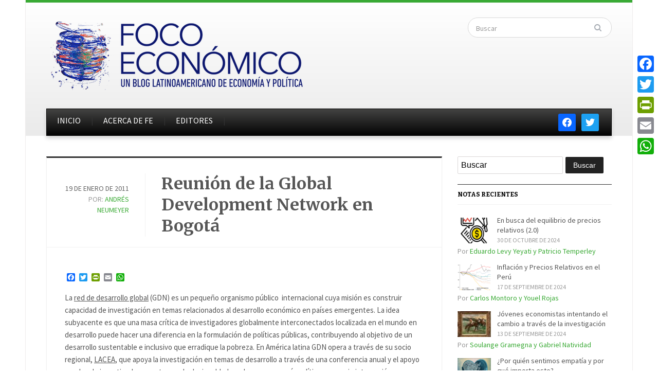

--- FILE ---
content_type: text/html; charset=utf-8
request_url: https://accounts.google.com/o/oauth2/postmessageRelay?parent=https%3A%2F%2Fdev.focoeconomico.org&jsh=m%3B%2F_%2Fscs%2Fabc-static%2F_%2Fjs%2Fk%3Dgapi.lb.en.OE6tiwO4KJo.O%2Fd%3D1%2Frs%3DAHpOoo_Itz6IAL6GO-n8kgAepm47TBsg1Q%2Fm%3D__features__
body_size: 162
content:
<!DOCTYPE html><html><head><title></title><meta http-equiv="content-type" content="text/html; charset=utf-8"><meta http-equiv="X-UA-Compatible" content="IE=edge"><meta name="viewport" content="width=device-width, initial-scale=1, minimum-scale=1, maximum-scale=1, user-scalable=0"><script src='https://ssl.gstatic.com/accounts/o/2580342461-postmessagerelay.js' nonce="7GcKk8-NeZglTULLQ4OtLA"></script></head><body><script type="text/javascript" src="https://apis.google.com/js/rpc:shindig_random.js?onload=init" nonce="7GcKk8-NeZglTULLQ4OtLA"></script></body></html>

--- FILE ---
content_type: text/html; charset=utf-8
request_url: https://www.google.com/recaptcha/api2/anchor?ar=1&k=6LeqZiAUAAAAANX0cF5iE1gxuvPJJj72zv9ytSGR&co=aHR0cHM6Ly9kZXYuZm9jb2Vjb25vbWljby5vcmc6NDQz&hl=en&v=PoyoqOPhxBO7pBk68S4YbpHZ&theme=light&size=normal&anchor-ms=20000&execute-ms=30000&cb=re720n67u0e3
body_size: 49383
content:
<!DOCTYPE HTML><html dir="ltr" lang="en"><head><meta http-equiv="Content-Type" content="text/html; charset=UTF-8">
<meta http-equiv="X-UA-Compatible" content="IE=edge">
<title>reCAPTCHA</title>
<style type="text/css">
/* cyrillic-ext */
@font-face {
  font-family: 'Roboto';
  font-style: normal;
  font-weight: 400;
  font-stretch: 100%;
  src: url(//fonts.gstatic.com/s/roboto/v48/KFO7CnqEu92Fr1ME7kSn66aGLdTylUAMa3GUBHMdazTgWw.woff2) format('woff2');
  unicode-range: U+0460-052F, U+1C80-1C8A, U+20B4, U+2DE0-2DFF, U+A640-A69F, U+FE2E-FE2F;
}
/* cyrillic */
@font-face {
  font-family: 'Roboto';
  font-style: normal;
  font-weight: 400;
  font-stretch: 100%;
  src: url(//fonts.gstatic.com/s/roboto/v48/KFO7CnqEu92Fr1ME7kSn66aGLdTylUAMa3iUBHMdazTgWw.woff2) format('woff2');
  unicode-range: U+0301, U+0400-045F, U+0490-0491, U+04B0-04B1, U+2116;
}
/* greek-ext */
@font-face {
  font-family: 'Roboto';
  font-style: normal;
  font-weight: 400;
  font-stretch: 100%;
  src: url(//fonts.gstatic.com/s/roboto/v48/KFO7CnqEu92Fr1ME7kSn66aGLdTylUAMa3CUBHMdazTgWw.woff2) format('woff2');
  unicode-range: U+1F00-1FFF;
}
/* greek */
@font-face {
  font-family: 'Roboto';
  font-style: normal;
  font-weight: 400;
  font-stretch: 100%;
  src: url(//fonts.gstatic.com/s/roboto/v48/KFO7CnqEu92Fr1ME7kSn66aGLdTylUAMa3-UBHMdazTgWw.woff2) format('woff2');
  unicode-range: U+0370-0377, U+037A-037F, U+0384-038A, U+038C, U+038E-03A1, U+03A3-03FF;
}
/* math */
@font-face {
  font-family: 'Roboto';
  font-style: normal;
  font-weight: 400;
  font-stretch: 100%;
  src: url(//fonts.gstatic.com/s/roboto/v48/KFO7CnqEu92Fr1ME7kSn66aGLdTylUAMawCUBHMdazTgWw.woff2) format('woff2');
  unicode-range: U+0302-0303, U+0305, U+0307-0308, U+0310, U+0312, U+0315, U+031A, U+0326-0327, U+032C, U+032F-0330, U+0332-0333, U+0338, U+033A, U+0346, U+034D, U+0391-03A1, U+03A3-03A9, U+03B1-03C9, U+03D1, U+03D5-03D6, U+03F0-03F1, U+03F4-03F5, U+2016-2017, U+2034-2038, U+203C, U+2040, U+2043, U+2047, U+2050, U+2057, U+205F, U+2070-2071, U+2074-208E, U+2090-209C, U+20D0-20DC, U+20E1, U+20E5-20EF, U+2100-2112, U+2114-2115, U+2117-2121, U+2123-214F, U+2190, U+2192, U+2194-21AE, U+21B0-21E5, U+21F1-21F2, U+21F4-2211, U+2213-2214, U+2216-22FF, U+2308-230B, U+2310, U+2319, U+231C-2321, U+2336-237A, U+237C, U+2395, U+239B-23B7, U+23D0, U+23DC-23E1, U+2474-2475, U+25AF, U+25B3, U+25B7, U+25BD, U+25C1, U+25CA, U+25CC, U+25FB, U+266D-266F, U+27C0-27FF, U+2900-2AFF, U+2B0E-2B11, U+2B30-2B4C, U+2BFE, U+3030, U+FF5B, U+FF5D, U+1D400-1D7FF, U+1EE00-1EEFF;
}
/* symbols */
@font-face {
  font-family: 'Roboto';
  font-style: normal;
  font-weight: 400;
  font-stretch: 100%;
  src: url(//fonts.gstatic.com/s/roboto/v48/KFO7CnqEu92Fr1ME7kSn66aGLdTylUAMaxKUBHMdazTgWw.woff2) format('woff2');
  unicode-range: U+0001-000C, U+000E-001F, U+007F-009F, U+20DD-20E0, U+20E2-20E4, U+2150-218F, U+2190, U+2192, U+2194-2199, U+21AF, U+21E6-21F0, U+21F3, U+2218-2219, U+2299, U+22C4-22C6, U+2300-243F, U+2440-244A, U+2460-24FF, U+25A0-27BF, U+2800-28FF, U+2921-2922, U+2981, U+29BF, U+29EB, U+2B00-2BFF, U+4DC0-4DFF, U+FFF9-FFFB, U+10140-1018E, U+10190-1019C, U+101A0, U+101D0-101FD, U+102E0-102FB, U+10E60-10E7E, U+1D2C0-1D2D3, U+1D2E0-1D37F, U+1F000-1F0FF, U+1F100-1F1AD, U+1F1E6-1F1FF, U+1F30D-1F30F, U+1F315, U+1F31C, U+1F31E, U+1F320-1F32C, U+1F336, U+1F378, U+1F37D, U+1F382, U+1F393-1F39F, U+1F3A7-1F3A8, U+1F3AC-1F3AF, U+1F3C2, U+1F3C4-1F3C6, U+1F3CA-1F3CE, U+1F3D4-1F3E0, U+1F3ED, U+1F3F1-1F3F3, U+1F3F5-1F3F7, U+1F408, U+1F415, U+1F41F, U+1F426, U+1F43F, U+1F441-1F442, U+1F444, U+1F446-1F449, U+1F44C-1F44E, U+1F453, U+1F46A, U+1F47D, U+1F4A3, U+1F4B0, U+1F4B3, U+1F4B9, U+1F4BB, U+1F4BF, U+1F4C8-1F4CB, U+1F4D6, U+1F4DA, U+1F4DF, U+1F4E3-1F4E6, U+1F4EA-1F4ED, U+1F4F7, U+1F4F9-1F4FB, U+1F4FD-1F4FE, U+1F503, U+1F507-1F50B, U+1F50D, U+1F512-1F513, U+1F53E-1F54A, U+1F54F-1F5FA, U+1F610, U+1F650-1F67F, U+1F687, U+1F68D, U+1F691, U+1F694, U+1F698, U+1F6AD, U+1F6B2, U+1F6B9-1F6BA, U+1F6BC, U+1F6C6-1F6CF, U+1F6D3-1F6D7, U+1F6E0-1F6EA, U+1F6F0-1F6F3, U+1F6F7-1F6FC, U+1F700-1F7FF, U+1F800-1F80B, U+1F810-1F847, U+1F850-1F859, U+1F860-1F887, U+1F890-1F8AD, U+1F8B0-1F8BB, U+1F8C0-1F8C1, U+1F900-1F90B, U+1F93B, U+1F946, U+1F984, U+1F996, U+1F9E9, U+1FA00-1FA6F, U+1FA70-1FA7C, U+1FA80-1FA89, U+1FA8F-1FAC6, U+1FACE-1FADC, U+1FADF-1FAE9, U+1FAF0-1FAF8, U+1FB00-1FBFF;
}
/* vietnamese */
@font-face {
  font-family: 'Roboto';
  font-style: normal;
  font-weight: 400;
  font-stretch: 100%;
  src: url(//fonts.gstatic.com/s/roboto/v48/KFO7CnqEu92Fr1ME7kSn66aGLdTylUAMa3OUBHMdazTgWw.woff2) format('woff2');
  unicode-range: U+0102-0103, U+0110-0111, U+0128-0129, U+0168-0169, U+01A0-01A1, U+01AF-01B0, U+0300-0301, U+0303-0304, U+0308-0309, U+0323, U+0329, U+1EA0-1EF9, U+20AB;
}
/* latin-ext */
@font-face {
  font-family: 'Roboto';
  font-style: normal;
  font-weight: 400;
  font-stretch: 100%;
  src: url(//fonts.gstatic.com/s/roboto/v48/KFO7CnqEu92Fr1ME7kSn66aGLdTylUAMa3KUBHMdazTgWw.woff2) format('woff2');
  unicode-range: U+0100-02BA, U+02BD-02C5, U+02C7-02CC, U+02CE-02D7, U+02DD-02FF, U+0304, U+0308, U+0329, U+1D00-1DBF, U+1E00-1E9F, U+1EF2-1EFF, U+2020, U+20A0-20AB, U+20AD-20C0, U+2113, U+2C60-2C7F, U+A720-A7FF;
}
/* latin */
@font-face {
  font-family: 'Roboto';
  font-style: normal;
  font-weight: 400;
  font-stretch: 100%;
  src: url(//fonts.gstatic.com/s/roboto/v48/KFO7CnqEu92Fr1ME7kSn66aGLdTylUAMa3yUBHMdazQ.woff2) format('woff2');
  unicode-range: U+0000-00FF, U+0131, U+0152-0153, U+02BB-02BC, U+02C6, U+02DA, U+02DC, U+0304, U+0308, U+0329, U+2000-206F, U+20AC, U+2122, U+2191, U+2193, U+2212, U+2215, U+FEFF, U+FFFD;
}
/* cyrillic-ext */
@font-face {
  font-family: 'Roboto';
  font-style: normal;
  font-weight: 500;
  font-stretch: 100%;
  src: url(//fonts.gstatic.com/s/roboto/v48/KFO7CnqEu92Fr1ME7kSn66aGLdTylUAMa3GUBHMdazTgWw.woff2) format('woff2');
  unicode-range: U+0460-052F, U+1C80-1C8A, U+20B4, U+2DE0-2DFF, U+A640-A69F, U+FE2E-FE2F;
}
/* cyrillic */
@font-face {
  font-family: 'Roboto';
  font-style: normal;
  font-weight: 500;
  font-stretch: 100%;
  src: url(//fonts.gstatic.com/s/roboto/v48/KFO7CnqEu92Fr1ME7kSn66aGLdTylUAMa3iUBHMdazTgWw.woff2) format('woff2');
  unicode-range: U+0301, U+0400-045F, U+0490-0491, U+04B0-04B1, U+2116;
}
/* greek-ext */
@font-face {
  font-family: 'Roboto';
  font-style: normal;
  font-weight: 500;
  font-stretch: 100%;
  src: url(//fonts.gstatic.com/s/roboto/v48/KFO7CnqEu92Fr1ME7kSn66aGLdTylUAMa3CUBHMdazTgWw.woff2) format('woff2');
  unicode-range: U+1F00-1FFF;
}
/* greek */
@font-face {
  font-family: 'Roboto';
  font-style: normal;
  font-weight: 500;
  font-stretch: 100%;
  src: url(//fonts.gstatic.com/s/roboto/v48/KFO7CnqEu92Fr1ME7kSn66aGLdTylUAMa3-UBHMdazTgWw.woff2) format('woff2');
  unicode-range: U+0370-0377, U+037A-037F, U+0384-038A, U+038C, U+038E-03A1, U+03A3-03FF;
}
/* math */
@font-face {
  font-family: 'Roboto';
  font-style: normal;
  font-weight: 500;
  font-stretch: 100%;
  src: url(//fonts.gstatic.com/s/roboto/v48/KFO7CnqEu92Fr1ME7kSn66aGLdTylUAMawCUBHMdazTgWw.woff2) format('woff2');
  unicode-range: U+0302-0303, U+0305, U+0307-0308, U+0310, U+0312, U+0315, U+031A, U+0326-0327, U+032C, U+032F-0330, U+0332-0333, U+0338, U+033A, U+0346, U+034D, U+0391-03A1, U+03A3-03A9, U+03B1-03C9, U+03D1, U+03D5-03D6, U+03F0-03F1, U+03F4-03F5, U+2016-2017, U+2034-2038, U+203C, U+2040, U+2043, U+2047, U+2050, U+2057, U+205F, U+2070-2071, U+2074-208E, U+2090-209C, U+20D0-20DC, U+20E1, U+20E5-20EF, U+2100-2112, U+2114-2115, U+2117-2121, U+2123-214F, U+2190, U+2192, U+2194-21AE, U+21B0-21E5, U+21F1-21F2, U+21F4-2211, U+2213-2214, U+2216-22FF, U+2308-230B, U+2310, U+2319, U+231C-2321, U+2336-237A, U+237C, U+2395, U+239B-23B7, U+23D0, U+23DC-23E1, U+2474-2475, U+25AF, U+25B3, U+25B7, U+25BD, U+25C1, U+25CA, U+25CC, U+25FB, U+266D-266F, U+27C0-27FF, U+2900-2AFF, U+2B0E-2B11, U+2B30-2B4C, U+2BFE, U+3030, U+FF5B, U+FF5D, U+1D400-1D7FF, U+1EE00-1EEFF;
}
/* symbols */
@font-face {
  font-family: 'Roboto';
  font-style: normal;
  font-weight: 500;
  font-stretch: 100%;
  src: url(//fonts.gstatic.com/s/roboto/v48/KFO7CnqEu92Fr1ME7kSn66aGLdTylUAMaxKUBHMdazTgWw.woff2) format('woff2');
  unicode-range: U+0001-000C, U+000E-001F, U+007F-009F, U+20DD-20E0, U+20E2-20E4, U+2150-218F, U+2190, U+2192, U+2194-2199, U+21AF, U+21E6-21F0, U+21F3, U+2218-2219, U+2299, U+22C4-22C6, U+2300-243F, U+2440-244A, U+2460-24FF, U+25A0-27BF, U+2800-28FF, U+2921-2922, U+2981, U+29BF, U+29EB, U+2B00-2BFF, U+4DC0-4DFF, U+FFF9-FFFB, U+10140-1018E, U+10190-1019C, U+101A0, U+101D0-101FD, U+102E0-102FB, U+10E60-10E7E, U+1D2C0-1D2D3, U+1D2E0-1D37F, U+1F000-1F0FF, U+1F100-1F1AD, U+1F1E6-1F1FF, U+1F30D-1F30F, U+1F315, U+1F31C, U+1F31E, U+1F320-1F32C, U+1F336, U+1F378, U+1F37D, U+1F382, U+1F393-1F39F, U+1F3A7-1F3A8, U+1F3AC-1F3AF, U+1F3C2, U+1F3C4-1F3C6, U+1F3CA-1F3CE, U+1F3D4-1F3E0, U+1F3ED, U+1F3F1-1F3F3, U+1F3F5-1F3F7, U+1F408, U+1F415, U+1F41F, U+1F426, U+1F43F, U+1F441-1F442, U+1F444, U+1F446-1F449, U+1F44C-1F44E, U+1F453, U+1F46A, U+1F47D, U+1F4A3, U+1F4B0, U+1F4B3, U+1F4B9, U+1F4BB, U+1F4BF, U+1F4C8-1F4CB, U+1F4D6, U+1F4DA, U+1F4DF, U+1F4E3-1F4E6, U+1F4EA-1F4ED, U+1F4F7, U+1F4F9-1F4FB, U+1F4FD-1F4FE, U+1F503, U+1F507-1F50B, U+1F50D, U+1F512-1F513, U+1F53E-1F54A, U+1F54F-1F5FA, U+1F610, U+1F650-1F67F, U+1F687, U+1F68D, U+1F691, U+1F694, U+1F698, U+1F6AD, U+1F6B2, U+1F6B9-1F6BA, U+1F6BC, U+1F6C6-1F6CF, U+1F6D3-1F6D7, U+1F6E0-1F6EA, U+1F6F0-1F6F3, U+1F6F7-1F6FC, U+1F700-1F7FF, U+1F800-1F80B, U+1F810-1F847, U+1F850-1F859, U+1F860-1F887, U+1F890-1F8AD, U+1F8B0-1F8BB, U+1F8C0-1F8C1, U+1F900-1F90B, U+1F93B, U+1F946, U+1F984, U+1F996, U+1F9E9, U+1FA00-1FA6F, U+1FA70-1FA7C, U+1FA80-1FA89, U+1FA8F-1FAC6, U+1FACE-1FADC, U+1FADF-1FAE9, U+1FAF0-1FAF8, U+1FB00-1FBFF;
}
/* vietnamese */
@font-face {
  font-family: 'Roboto';
  font-style: normal;
  font-weight: 500;
  font-stretch: 100%;
  src: url(//fonts.gstatic.com/s/roboto/v48/KFO7CnqEu92Fr1ME7kSn66aGLdTylUAMa3OUBHMdazTgWw.woff2) format('woff2');
  unicode-range: U+0102-0103, U+0110-0111, U+0128-0129, U+0168-0169, U+01A0-01A1, U+01AF-01B0, U+0300-0301, U+0303-0304, U+0308-0309, U+0323, U+0329, U+1EA0-1EF9, U+20AB;
}
/* latin-ext */
@font-face {
  font-family: 'Roboto';
  font-style: normal;
  font-weight: 500;
  font-stretch: 100%;
  src: url(//fonts.gstatic.com/s/roboto/v48/KFO7CnqEu92Fr1ME7kSn66aGLdTylUAMa3KUBHMdazTgWw.woff2) format('woff2');
  unicode-range: U+0100-02BA, U+02BD-02C5, U+02C7-02CC, U+02CE-02D7, U+02DD-02FF, U+0304, U+0308, U+0329, U+1D00-1DBF, U+1E00-1E9F, U+1EF2-1EFF, U+2020, U+20A0-20AB, U+20AD-20C0, U+2113, U+2C60-2C7F, U+A720-A7FF;
}
/* latin */
@font-face {
  font-family: 'Roboto';
  font-style: normal;
  font-weight: 500;
  font-stretch: 100%;
  src: url(//fonts.gstatic.com/s/roboto/v48/KFO7CnqEu92Fr1ME7kSn66aGLdTylUAMa3yUBHMdazQ.woff2) format('woff2');
  unicode-range: U+0000-00FF, U+0131, U+0152-0153, U+02BB-02BC, U+02C6, U+02DA, U+02DC, U+0304, U+0308, U+0329, U+2000-206F, U+20AC, U+2122, U+2191, U+2193, U+2212, U+2215, U+FEFF, U+FFFD;
}
/* cyrillic-ext */
@font-face {
  font-family: 'Roboto';
  font-style: normal;
  font-weight: 900;
  font-stretch: 100%;
  src: url(//fonts.gstatic.com/s/roboto/v48/KFO7CnqEu92Fr1ME7kSn66aGLdTylUAMa3GUBHMdazTgWw.woff2) format('woff2');
  unicode-range: U+0460-052F, U+1C80-1C8A, U+20B4, U+2DE0-2DFF, U+A640-A69F, U+FE2E-FE2F;
}
/* cyrillic */
@font-face {
  font-family: 'Roboto';
  font-style: normal;
  font-weight: 900;
  font-stretch: 100%;
  src: url(//fonts.gstatic.com/s/roboto/v48/KFO7CnqEu92Fr1ME7kSn66aGLdTylUAMa3iUBHMdazTgWw.woff2) format('woff2');
  unicode-range: U+0301, U+0400-045F, U+0490-0491, U+04B0-04B1, U+2116;
}
/* greek-ext */
@font-face {
  font-family: 'Roboto';
  font-style: normal;
  font-weight: 900;
  font-stretch: 100%;
  src: url(//fonts.gstatic.com/s/roboto/v48/KFO7CnqEu92Fr1ME7kSn66aGLdTylUAMa3CUBHMdazTgWw.woff2) format('woff2');
  unicode-range: U+1F00-1FFF;
}
/* greek */
@font-face {
  font-family: 'Roboto';
  font-style: normal;
  font-weight: 900;
  font-stretch: 100%;
  src: url(//fonts.gstatic.com/s/roboto/v48/KFO7CnqEu92Fr1ME7kSn66aGLdTylUAMa3-UBHMdazTgWw.woff2) format('woff2');
  unicode-range: U+0370-0377, U+037A-037F, U+0384-038A, U+038C, U+038E-03A1, U+03A3-03FF;
}
/* math */
@font-face {
  font-family: 'Roboto';
  font-style: normal;
  font-weight: 900;
  font-stretch: 100%;
  src: url(//fonts.gstatic.com/s/roboto/v48/KFO7CnqEu92Fr1ME7kSn66aGLdTylUAMawCUBHMdazTgWw.woff2) format('woff2');
  unicode-range: U+0302-0303, U+0305, U+0307-0308, U+0310, U+0312, U+0315, U+031A, U+0326-0327, U+032C, U+032F-0330, U+0332-0333, U+0338, U+033A, U+0346, U+034D, U+0391-03A1, U+03A3-03A9, U+03B1-03C9, U+03D1, U+03D5-03D6, U+03F0-03F1, U+03F4-03F5, U+2016-2017, U+2034-2038, U+203C, U+2040, U+2043, U+2047, U+2050, U+2057, U+205F, U+2070-2071, U+2074-208E, U+2090-209C, U+20D0-20DC, U+20E1, U+20E5-20EF, U+2100-2112, U+2114-2115, U+2117-2121, U+2123-214F, U+2190, U+2192, U+2194-21AE, U+21B0-21E5, U+21F1-21F2, U+21F4-2211, U+2213-2214, U+2216-22FF, U+2308-230B, U+2310, U+2319, U+231C-2321, U+2336-237A, U+237C, U+2395, U+239B-23B7, U+23D0, U+23DC-23E1, U+2474-2475, U+25AF, U+25B3, U+25B7, U+25BD, U+25C1, U+25CA, U+25CC, U+25FB, U+266D-266F, U+27C0-27FF, U+2900-2AFF, U+2B0E-2B11, U+2B30-2B4C, U+2BFE, U+3030, U+FF5B, U+FF5D, U+1D400-1D7FF, U+1EE00-1EEFF;
}
/* symbols */
@font-face {
  font-family: 'Roboto';
  font-style: normal;
  font-weight: 900;
  font-stretch: 100%;
  src: url(//fonts.gstatic.com/s/roboto/v48/KFO7CnqEu92Fr1ME7kSn66aGLdTylUAMaxKUBHMdazTgWw.woff2) format('woff2');
  unicode-range: U+0001-000C, U+000E-001F, U+007F-009F, U+20DD-20E0, U+20E2-20E4, U+2150-218F, U+2190, U+2192, U+2194-2199, U+21AF, U+21E6-21F0, U+21F3, U+2218-2219, U+2299, U+22C4-22C6, U+2300-243F, U+2440-244A, U+2460-24FF, U+25A0-27BF, U+2800-28FF, U+2921-2922, U+2981, U+29BF, U+29EB, U+2B00-2BFF, U+4DC0-4DFF, U+FFF9-FFFB, U+10140-1018E, U+10190-1019C, U+101A0, U+101D0-101FD, U+102E0-102FB, U+10E60-10E7E, U+1D2C0-1D2D3, U+1D2E0-1D37F, U+1F000-1F0FF, U+1F100-1F1AD, U+1F1E6-1F1FF, U+1F30D-1F30F, U+1F315, U+1F31C, U+1F31E, U+1F320-1F32C, U+1F336, U+1F378, U+1F37D, U+1F382, U+1F393-1F39F, U+1F3A7-1F3A8, U+1F3AC-1F3AF, U+1F3C2, U+1F3C4-1F3C6, U+1F3CA-1F3CE, U+1F3D4-1F3E0, U+1F3ED, U+1F3F1-1F3F3, U+1F3F5-1F3F7, U+1F408, U+1F415, U+1F41F, U+1F426, U+1F43F, U+1F441-1F442, U+1F444, U+1F446-1F449, U+1F44C-1F44E, U+1F453, U+1F46A, U+1F47D, U+1F4A3, U+1F4B0, U+1F4B3, U+1F4B9, U+1F4BB, U+1F4BF, U+1F4C8-1F4CB, U+1F4D6, U+1F4DA, U+1F4DF, U+1F4E3-1F4E6, U+1F4EA-1F4ED, U+1F4F7, U+1F4F9-1F4FB, U+1F4FD-1F4FE, U+1F503, U+1F507-1F50B, U+1F50D, U+1F512-1F513, U+1F53E-1F54A, U+1F54F-1F5FA, U+1F610, U+1F650-1F67F, U+1F687, U+1F68D, U+1F691, U+1F694, U+1F698, U+1F6AD, U+1F6B2, U+1F6B9-1F6BA, U+1F6BC, U+1F6C6-1F6CF, U+1F6D3-1F6D7, U+1F6E0-1F6EA, U+1F6F0-1F6F3, U+1F6F7-1F6FC, U+1F700-1F7FF, U+1F800-1F80B, U+1F810-1F847, U+1F850-1F859, U+1F860-1F887, U+1F890-1F8AD, U+1F8B0-1F8BB, U+1F8C0-1F8C1, U+1F900-1F90B, U+1F93B, U+1F946, U+1F984, U+1F996, U+1F9E9, U+1FA00-1FA6F, U+1FA70-1FA7C, U+1FA80-1FA89, U+1FA8F-1FAC6, U+1FACE-1FADC, U+1FADF-1FAE9, U+1FAF0-1FAF8, U+1FB00-1FBFF;
}
/* vietnamese */
@font-face {
  font-family: 'Roboto';
  font-style: normal;
  font-weight: 900;
  font-stretch: 100%;
  src: url(//fonts.gstatic.com/s/roboto/v48/KFO7CnqEu92Fr1ME7kSn66aGLdTylUAMa3OUBHMdazTgWw.woff2) format('woff2');
  unicode-range: U+0102-0103, U+0110-0111, U+0128-0129, U+0168-0169, U+01A0-01A1, U+01AF-01B0, U+0300-0301, U+0303-0304, U+0308-0309, U+0323, U+0329, U+1EA0-1EF9, U+20AB;
}
/* latin-ext */
@font-face {
  font-family: 'Roboto';
  font-style: normal;
  font-weight: 900;
  font-stretch: 100%;
  src: url(//fonts.gstatic.com/s/roboto/v48/KFO7CnqEu92Fr1ME7kSn66aGLdTylUAMa3KUBHMdazTgWw.woff2) format('woff2');
  unicode-range: U+0100-02BA, U+02BD-02C5, U+02C7-02CC, U+02CE-02D7, U+02DD-02FF, U+0304, U+0308, U+0329, U+1D00-1DBF, U+1E00-1E9F, U+1EF2-1EFF, U+2020, U+20A0-20AB, U+20AD-20C0, U+2113, U+2C60-2C7F, U+A720-A7FF;
}
/* latin */
@font-face {
  font-family: 'Roboto';
  font-style: normal;
  font-weight: 900;
  font-stretch: 100%;
  src: url(//fonts.gstatic.com/s/roboto/v48/KFO7CnqEu92Fr1ME7kSn66aGLdTylUAMa3yUBHMdazQ.woff2) format('woff2');
  unicode-range: U+0000-00FF, U+0131, U+0152-0153, U+02BB-02BC, U+02C6, U+02DA, U+02DC, U+0304, U+0308, U+0329, U+2000-206F, U+20AC, U+2122, U+2191, U+2193, U+2212, U+2215, U+FEFF, U+FFFD;
}

</style>
<link rel="stylesheet" type="text/css" href="https://www.gstatic.com/recaptcha/releases/PoyoqOPhxBO7pBk68S4YbpHZ/styles__ltr.css">
<script nonce="MwjFQoaBkpwVk1ScfzqWng" type="text/javascript">window['__recaptcha_api'] = 'https://www.google.com/recaptcha/api2/';</script>
<script type="text/javascript" src="https://www.gstatic.com/recaptcha/releases/PoyoqOPhxBO7pBk68S4YbpHZ/recaptcha__en.js" nonce="MwjFQoaBkpwVk1ScfzqWng">
      
    </script></head>
<body><div id="rc-anchor-alert" class="rc-anchor-alert"></div>
<input type="hidden" id="recaptcha-token" value="[base64]">
<script type="text/javascript" nonce="MwjFQoaBkpwVk1ScfzqWng">
      recaptcha.anchor.Main.init("[\x22ainput\x22,[\x22bgdata\x22,\x22\x22,\[base64]/[base64]/[base64]/[base64]/[base64]/[base64]/[base64]/[base64]/[base64]/[base64]\\u003d\x22,\[base64]\\u003d\\u003d\x22,\x22dn7DrkVzw7nDmQQfwpY1K3HDuiNvw5AQCAnDnj3DuGPCoWVzMlM4BsOpw6JcHMKFMDzDucOFwrPDlcOrTsOXZ8KZwrfDoQ7DncOMYUAcw6/[base64]/CiMOCXSszc8OEXsOIwpXDhcOmPBHDq8KGw5QZw6QwSwPDkMKQbTLCmnJAw7PChMKwfcKAwoDCg08iw5zDkcKWIsOHMsOIwqU5NGnCvikrZ398woDCvQ8NPsKQw73CribDgMOiwqwqHwnCpn/Ci8OHwpJuAnlmwpcwf17CuB/CiMOjTSsuwprDvhgSVUEIUUIiSzXDuyFtw7kLw6pNCMKIw4h4S8OvQsKtwrNlw44nRAt4w6zDvGx+w4VKOcOdw5U2wq3Dg17Cmwkad8OTw7ZSwrJAXsKnwq/DnQLDkwTDgMKIw7/DvUtfXThnwpPDtxcPw7XCgRnCo3/CikMrwoxAdcKDw6Q/wpN8w6wkEsKDw43ChMKew41QSE7DvMOiPyMNK8KbWcOFEB/DpsOBA8KTBhJhYcKeYk7CgMOWw7vDp8O2IiXDhMOrw4LDvMKePR8Gwq3Cu0XCq2wvw48EBsK3w7sCwq0WUsKZwqHChgbCry49wonClMKLAiLDr8O/w5UgBsKTBDPDq1zDtcOww6XDoijCisKvZBTDiwrDvQ1iVcKiw70Fw5Iqw647wrZHwqguX350DlRda8Kqw4TDgMKtc2/[base64]/Cj8OJUXdPSBbDoRPCsTI7QQtWw6ZuwpIcGMOuw4/CjMK3FwRawqJ+UjjCvMOowpNvwoRWworCu0DCmsKuQBDCjAFefsOORDDDowcTWMKDw707EiBNVsOdw4tgBcObGMONEF5sUm7CncOQS8O4Rm/CgMOjGRPCvSHCjCUywr/DuTo7esORwrXDlWAtKxsJw53Ds8OfdA0cFcO2McK1w4TCulHDksONDcOnw7EEw5fCt8KUw4zDvlrDrA/DnsKcw4LCiGDCl0HChMKTw6Yfw4hpwp18UU8Mw4nDqcKPw7QfwpjDrMKmA8OGwpZKJcO0w5hXPCfCvWY4w4Fyw6cVw6ImwrnCj8OfG2jCtknDqCPCmyzDosOBwp/Ck8OMTsO9U8O7S31Jw71qw73Cp0fDvcOWUMOjw6ANw7vDsDRZASTDph7Cmh5GwrbDqQ48LxrDn8Kjbghuw658YcK/Nk3DqwJ6IcOqw5BRwpXCp8KBewvDvMKTwr5cIMO6en7DkQcgwrV7w4F/IHojwq/DnsO6w7AhAnhnGzHCkcKYDsK7XcOmw5lrKnoCwr0Aw7TCuGVxw7HDvcOgd8OPC8KCbcKPaA7DhjdGWS/Du8KAwrY3LMKlwrDCtcKaMX/DihXDo8OGHsKTwoEKwpnDs8Oewo/DgsKhTcOew7LCn2wXScO0woLCk8OLbELDtVE7O8O9O2BEw4vDjMOodwTDoVIJasOkwoVRJmQpWALDk8Kww6dwHcOTBXvDrhPDmcKrwp5wwowkw4fDkm7DmBMxwrnCssOuwqx3MMORS8OVH3XCm8KTMwkRwodgf3Y1F1/[base64]/CohnDjCLDn8OSOsKAwrvDsl/[base64]/DsAzDggHCvxxTO2BPwpzCtX/CrsKvccOFwqgvIMKkD8OTwr3DmmV/Ti4TIMK/w68rwpJlwpZ3w53DggHCkcOyw6xow7rCmUYPw5MXLcOQOWbDv8KWw4fDuVDDg8O+wqfDpAdBw5A6wrI5wqVdw5YrFsOdOn/Dtm3CnsOqDSLCv8KrwqDCiMOOOTdRw7bDhxBsVwnDljjDgQkTw5pww5PDicKtIj9rw4MDP8OTRw3Dh2ocRMKZw7DCkDLCtcK5w4o2dwnDtVdnECjCgnIdwp3Cqnl5w7zCs8KHe0TCisOow7fDlz5qB3wiw7Z3NSHCsU46wpbDvcK/wpfDgjrCrsOCSVTCkg3CqEtvSR46w51VWMOzEMOBw6vDmzfDt1XDv2d5XHYQwpYwI8KPw7o0w5UPGAxmFsOQZ37Ch8OTe38owo7DgEnClWHDoArCqWp6XGIlw7dkw6zDm3LChnzDrcOnwpMdwojChW51FShqwqDCpnEiCyVMPD/ClcKDw7kXwrAdw60TM8ONBMKRw5olwqQQR3PDm8OOw6ljw5jCuTIVwr8iccK6w67Dn8KII8KRN0DDvcKrw4PDqyhDd2ovwr4yF8K6M8KxdzTCo8OFw4jDlsOdDMKkKBsHRhRgw5bDqH5Fw7HCvlfCkGJswqHCksOJw7bCihDDrMKfGGUXDsKNw4jDpUBfwo/DsMOdwoPDnsKzOBrCkm5oEQV7KQTDkCnDikzDvmVlwo5Ow4jCv8OTRm16w5HCgcONw5EAc2/DhMKBaMOkbMOjP8Ohw4xwTBtmw5ZCw4PCm2TDsMK8Z8Kvw5DDt8Kcw7HCjQ19c09xw5N9MMKSw6sMCyTDuRDCisObw5rDs8KXw57CkcKfHU3DqsKwwpPCtFjCo8OsVnjCscOIwpTDkXTCuwMQwrABw4jCssO7QERSN3vCu8O0woDCscK/[base64]/[base64]/Ci8KBwqFJwrZiSMOdVHTDqWNqw53DoxHDiicQw4NDPsOVwpFvwr3Do8K5wpBda0UDwpnDu8KdXlTCtMOUWsODwq9hw74QHMKZKMO7DsOzw5EoQsK1LDXCj1U5aGwGw6HDo3kjwqTDoMK/Y8KoQsO9wrDCocOrO2nCi8OcAnguw7rCvMO1A8KAImjCk8K8eTHDpcK1w5t+w6pKwojDg8KrfHZ3IMOEYALCmEtBHcKZDxvCsMKvwq5RODvCqhjCnEDCiSzDlhsow6h6w4XDs3vCvFFwaMOCID8tw77DtMKdMVDCkw/CgMOKw4Yvwo49w5YCZibCmxbCjsKuwqhQw4MkTVMdw5QAFcOOSMOrQ8OqwrFIw7jDnzAGw7rDusKDZATCmcKGw75qwqDCo8O/KcOpXn3CqBTCgTfCtWHDrC7Dnn5Rw6p1wo3DosO5w5EYwrA1HcOLChNywrbCocK0w5HCr2pHw6JFw4TCtMOIwph/[base64]/DnTIYeRjCnFXDsmnDl8OUCMKJw7LDiT7ClxPCo8ORfHFhSsKFJ8K4c2g5CAVWwqnCpzV4w5TCv8KVwqwYw6PDusKVw58/LH1AB8OKw7nDrzxrOsOMRS4AMRwUw74GJcKRwobCqgdOF2ZsA8OOwq4JwqA+w5bChcONw5IrZsO2P8OUOC/DjcOIwoFOe8KRdR84S8KAMAHDrHk0w7sBZMKsH8Kkw41cSjtOXMK6WVPDiRNjAAzDjFDDrhopYsK+w7PCncOJKypBw5QRwoNkw5dLTigfwoAKwq7Cm3/DpcKjIxcTGcOnZ2USwqw/ZlcKJh0ySi4uEsKaacOGZcOyBEPCliLDtXhJwrEmbB8SwovDjcKNw5fDscKzR3jDqERRwrBkw7FRU8KZCGnDskk0c8O1BcKtw5nDvMKITClOPsOWC0N9w5XCt1gtZ1tXZn5LYks7SsK/dcKRwqYjG8O1J8OjNMKsOMO4PcOfFMKcK8OBw4ggwpU/asO5w4QHYQwCBn5ZOsOfTQ9INXlCwq7Ds8K4w6tIw4B4w44awoVbBQc7XyLDjsK/w4w4W2rDvsOWd8KMwr3DlcOaasKeZEbDmUfDpHh0wo3Ct8OIby7ChMOGRMKbwoA1w53Dugo+wox5DkghwrvDpErCj8OiHsOww4XDv8Onw4TCswHDlsODXcOawphqwqPDtMKcwovCkcKKbcO/AG9iXMOpHQnDqEbCpMKgbsOjwrfDu8K/IhEsw5zDjMKPwpATw6DDuRjDjcOFw4rDsMOKw6rDt8Oww4UsECtBDDjDv3MLw5Uvwo95CV9eJ3fDncOdw6PDo33CqsOTIg3ChwDCvMKwMsKrOWPClcOBBcKOwr9RdnlgBsKdwoh2w5/[base64]/Dv8O4XE3CriTCm11PUsKrw4jDiMKawopLN8KnWMKxwpUWw7zCm24Bb8OScsO4SwAqw5rDqnUWwqoMEsKDfsK0RBLDnhZyGMOKw7/DrwTCg8OuHsOMY3BqMyMHwrBQAA/CtWNuw7rDmnnClldNNXzDqSbDv8Osw74dw5vDqMK4CMKYawMcf8Omwq8vPlTDlsKwMcK1wo/Ch1BuP8Odwq4pYMKxw4g1dDhQwpJ/[base64]/[base64]/wo7ClXIYwofDlU1RBxUleMOdw4/[base64]/[base64]/CuBTCgcOvw7vCmsKrwrMaNDbDpcKQcsO4VRnCmMKJwoXDlwAvwpvDgnctwp/CtFwwwprDosKWwq1zw7EFwoXDocK4acOjwrfDny9qw7E1wq5yw5jDr8Kkw7URwqhDEsO6NgzDjkPDtsK9w7lmw60GwrIpwosWfxpCIMK5B8K2wpQGKR3DgQTDscOwYH8YJ8K2EFZ5w4Ihw6DDt8O7w4HCj8O1O8KOa8KKYHHDm8O3KsKvw7zCmMO9BcO1w6XCtFnDpC/CvT/DrmQ3AsKaIcOXQWHDp8K9KHEVw6LCnGPCskk+wpTDh8Kkw4kmwpHCpcO4HcKfIcKjNcOwwpEAFw7CrXlsRiDCk8KhbDUgLcKlwqkpw5UlUcO0w7Zjw5N0w6VFdcOwZsO/[base64]/CoMKMTsOPfsO2NsKkPcODwopBcCHCj8O+JXjDjMKVw5oqFcOLw69Uwr3CjWVqw6zDr1cYEsOvVsO9IMOOYF3CkSLDoT1Hw7LDhVXCigQkJljDqcKwLMODQ2/[base64]/w5LCtcKhcFLCi1tKe8OmEMKNwoPCl8KRbgEia8O0w5rCjDLCl8Kbw5fDtsOGasKzFCs/Rzhcw6HCp3ZVw6TDncKMw5tFwqATwpXCiSDChMO/[base64]/Cp8OKw5bCp8OxfMO/[base64]/[base64]/[base64]/DvHk7wqhGTsO2wognF8Otw5zCk8O/w7Y2wpbDlsOmeMK8w69VwoXClRUaBcO1wpQ0wqfChmDCiXvDhS0UwpN/NHjDhFrDoy4owpDDuMOXQF10wqlKCEfCisOxw6HCmRzCuAjDoyrDrcOGwqFXw55Mw7LCs3vCp8KqZsKGw6YRfC8Qw68KwqZtUFdmeMKCw4RswqHDpCo/wr/CpWLCk1XCo29FwpTCpcK+w5LCrwMjwpJfw7xzNsOYwoHClMKMwrjCpcO/eRwCw6DCjMOyX2rCkMOLw49Qw4LDrsOEwpJQNFHCi8KEZinDu8KGwqB+ZkoPw75LJcOqw57Ci8OJDlsxwqcqeMO6wrVWBCdZw4Fpc2/Ds8KdfinDujAwN8O/wrPCrMOhw6nCusO/w69Yw5TDlcK6wrx0w5TCu8ODwr/CucOzclI4w4vCsMOHwpbDtBw0Zx5Qw4HCnsONCl/Ct1rDtsOnFmLCv8OnP8KDwo/[base64]/DkWHCg8Oow7bCoWTDj8OsFzbChh0RwqVDw6M2wprCvsK1w5svBsK3Vw/[base64]/DtinCkMOqwrnCisKTH8Knw67CshfDuMOKdcKHSWkTPiUGEMKMwo3DhiBaw7/CinnCmAjCjidowqLCq8K2wrZvGlkIw6LCsXPDvcKjJmYww4tIT8OPw7kQwo5sw5bDmG3DlE56w7Ulwrg1w6nCm8OTwqPDr8Kqw7crGcKMw6rCvQLDoMOMcXfComjCucOBGhvCj8KNZmXCqsOfwrgbLwQ3woHDqUY1fsOxdcOWwp/Dux/CqcKgHcOCwpHDgwM9BlTCkT/Dn8Ktwo9wwp7Cl8OSwpDDuRfDmMKiw77Dqh8xwovDpzjDlcK0XitXD0XDosOCKQ/DiMKhwoEzw5fDiUwlw65Sw53CjBTCkcO7w6LCnMOyEMOXWsO+K8OHFsKUw4tLbcOAw6DDmHNPScOaGcKvTcOhEsODLCvCpMKAwr8EQjrCkyTDicOhw5fCmzUjwoFVwqHDpgjCmzx2woXDocOUw5rDv011w4tLScKYC8Oqw4VoUsKsb00rw7/DmyHDh8KKwpUjHcKNCx4Qw5QDwoELORzDvwgdw5Aaw5lKw5fDv3zCqGkaw7LDiwJ6PnXCiUZrwqrCnFHDjEbDiMKQbDguw7HChQ7DrBDCv8Krw67ClcKlw7Vjw4ZqGiDCskZjw7bCu8KmCsKSw7DCqMKmwqQrHsOGHMKswrNKw5gAaBgvWSbDk8OHw7fDuyzCp1/DnHzDuFckeX8Udg/CqsK8aEM7w47Cv8KdwqNdB8OBwqJ/ZAHCjmMEw7TCsMOOw7zDonhFQR7CknlzwoRQLcOswoXDkCDDnMOawrIOwpgdwrxxw6hRw6jDjMOlw6LDvcKfKcKYw6F3w6XCgD4eXcO1LMKfw5zDkcO6wrfDucKKe8KCw7fCrzNvwoRgwo8PXR/DqEXDiRpiYT0jw71kFMOaG8KXw7FuLMKBIsOUah8Qw7DCtsKew57Dj0/DuQrDmmoBw4p7wrBywo3CqgJBwoTCtjEzOsKYwr80wobCpcKHw5o1woI4BsKJXlHCm3VXPsKPBBd5w5/CvcOpPsOiC3Bywqp6PsOPGsK6wrd6w5vCkcObUTAdw6k5wr7DvADChsKmfcOnAD/Ct8OGwp52w49Dw6rDikrDv1VSw7ofKzzDuz8IEsOow6jDvlo9w6DCisORYl4ow7fClcOcw4DDtMOoeTByw4wiwqjCqjY/YRnDuz3CtMOswobCmAJJDcKYBMOQwqjDh3LCuHLDvMKtBnRbw7UmO3zDhcOneMOIw53DiR3Cm8KIw6wsQXx4w6zDk8O7wqsXw4LDpWnDpCPDgF8Vw7bDt8KMw7/DiMKfwqrChSwUw6MTbcKeDEzClSXDuGQWwp8MBHoDB8OtwrcUM38SPGXCrhDCqsKeFcKkNG7CgDYcw7tkw5DDgBJFwphNRRXCp8OFwp5IwqrDvMO/[base64]/DlcKPw6oQfivCmMKrw7dJQMKRYwjDhG1YwoxtwoXDrcOYU8OpwonCpMK4w6DCmXNvwpPCocK2Ej3DiMO2w4JaC8KWDCkwAcKQUsOZw7TDqkwBMsOPcsOYwprChl/CpsO1eMOrAAnCjMKqDMKww6A4DQ02asKxOcO0wrzCl8Kvwq9hVMKXdsOiw4QPw6LDocK+JU3DgzkmwopxJVldw4bDtg/CgcOOUVxHwq0qIlXCgcOWwoDCnMKxwoTCg8K5wqLDkRYcwrDCp33CpMKkwqsmXhXDmsOywrXCncKJwoQZwqHDhxoPUEbCn0jCrG4dMWfDmAhcwpbCgxxXQMODLCEWZMKmw5rClMO+w4/Cn3IPacOkA8K5M8OCwoEOLsKcC8K+wqXDm1/[base64]/[base64]/w7zCgXRowpTDknbCm0/DrTHClDowwovDpsKbwp3ClsKCwqcyYcONZ8KXYcKEFWnCgMO9NihJwoXDh0JNwp8dPQkYMEYow6LCoMO8wpTDgsKDwrBow5MtWR8Hw5t9cQLDiMOYwpbDm8ONw4nDkFrCrRw0w5fDoMOJF8OAOgXDgW3CmknCtcOhGBsDdDbCiEvDv8O2woNFUH1Gw6vDgzkpQ3/CsmPDuRIUExrCisK/TcOLVwhVwq5UC8K4w5FvSnZrdsK0w6fCg8KCVxJyw47Cp8KvN1wjb8OJMMOKWSPCmUQswr/[base64]/[base64]/[base64]/[base64]/Cq8KEw5B3L8KKP8KbO8KlTXrChMO/Tg5WbQkGwpBowrbDmcOnwp8cw5/CiAsrw7LDosOowonDiMOUwp/Cl8KoGsKvFMKqFlg/VsO/[base64]/w4PCun5swoDCp8K/OsKIwrTCu8KtKWrCjULDnMO6wqDDlsK2ZMOUWwTCq8KiwpzDsgjChMOXGQ/CpsORXFw7w7Mcw7PDlUjDlU7DiMKUw7I8HhjDlGnDs8KpYMKFDMOjXMOdeg3DsXJ1wrkBb8OeRiF4filYworCnMKDSUDDqcObw4/DocOhWl8KezXDk8OvSMKBQCAdDx9AwobCjQF1w7DCu8OBBQtqw7jCtcKxwqQ3w5Acw5LCtm9Bw5cpHB5Jw6rDncKnwoXCvGbDmyJwfsK9LcOXwoDDtcKxw7wuHmJbTykoYcOJYcKNN8OsKlvCt8K3Z8KkDsKwwoHDgTLCiAd1T1AlwpTDmcOLDijCp8KjLQTCnsOjSC/DtyPDs1LCrirCksKmw4Mgw5/Dl3hkb0fDr8Kce8K9wpNUbGfCpcOmFjU/wqw9KxwBGgMew6fCvcOEwqpawoDCh8OhIcODJMKOMy7DjcKbMcOAXcOFw554UnrDtcK/OMOUI8K4wrdADSpewpfDrE0LN8O0wrLDmsKnwpVqw43CsDl7DxxWIsOiDMKvw781wpF9P8KrfEwvwrTCrDLDgEXCiMKGw6/Cr8OdwpQpw4pANMKkw4LCj8KgBH/CuSYVwrHDoH52w4MdaMOySsKMIC0dwptUIcOBwpbClsO8acORNMO4wqRNQ2/CrMKyGsKcdsKsNlYswqpIw6U+R8O3wp3Ds8O3wqpmLMOFayw1w7obw5TDlEHDvMKGwoMhwrPDsMKVMsK9BcKSYA5Rw75WIy7DpcKtA0h/[base64]/w4fCthvDhcOtasKBwqZ2wp3DgsOFwroPwr3Cn8K8w4oCw7tbwo/DmsO4w6LCk3jDuzXCgsOeUQXCjsKlJMORwrDCmnTDkcKcw6R/WsKOw4o/[base64]/Cgh/DhX/CjVvCrsO9bSXCkcKrCMKoFMOdBlZow6/CiEDDkBQqw4HCgsOjwqt3bsKkMXYsBMKMw7Ntwr/[base64]/Q1lJfibDnDzCnMOsw4DDgRPDsx5Jw5NyRTgiIVB0UsKEwq7DoE/CnWrCqcO9w7Unw513wpQgOMO4b8O3w41ZLwcPWmDDsnghQMOtw5EAwpvChsK6UsK9woLDhMO8w5bDi8KofMK5w7UNScKYwp/CjMOWwpLDjMO4w40YAcKlYMOqw5fClsKaw5dqw4rDlcOuRRp8Fhldw5huTn0gw4sjw6gWayrCm8Kxw5JpwogbZj/Ch8O4YyXChTomwqnChsKDXXXDvDggwoXDusOjw6DDiMKMwp0iwoNUSUYWAcOAw5nDnArCuV1GcS3DhMOSI8OawqDDq8O3wrfCrcKGw5PCsi9VwphUJ8KZSMKew7fCg38Vwo0IYMKOCcOuw7/DiMOOwoN3NcKnwp8RL8KOUwd8w6DCj8OiwoHDuCUVbXFEY8KowrLDpht6w59FV8O0wodSQ8KLw5XDoXZTwpwTwrdkwosgwpDCih/CgMKlGyjCpFzDs8OiFkfCusKRQx/CuMOCVlwEw7/[base64]/DqzQBwp4Pw4TDpcKvV8KBw6/DjnQ8wrZAHQZ5w4nDjcKhwrzDtsKVRQvDl2XCrcKpXiwOI2HDj8KUCMOIcTA3CiJlSmTDgsO/RXsLCHxOworDnjLDisKNw5xsw6DCn3pnwrgywpQvQWDCtsK8BsKrwqTDg8KiKcOhTMK2CRRmYhtlEhdzwpvCkFPCvHgFOQnDnMKDMVLDs8KGaUTCgAcAU8KFUS7DhMKJwqLDuVw6UcKvSMOPwqgUwrDCpMOiZSQ/wrzCjsOVwqorYQjCk8Ktw6BWw4rCnMKJEsONURlnwqfCu8KPw5l/wpjCv3DDmhVXdsKpwrdjJWI+FsKCVMOWwo/DqcKHw6PDlMKWw6B1woPClsO7GsObUMOEbELCl8Ovwrgew6UPwpQ9UAPCoDzCtSpuHcOjFmnDtsKJKMKGWEfCmcOHOcOgUkHDrMOIZRrDqE7CrsK/TMKQamzDgsKURHwYQXN4f8OTPyYSw6NRXsKsw6Zuw7rCp1M2wpvCi8KIw63DisKbGsKObT0vMBVvWS/DvsKlEURVSMKVbVrCiMK0w4PDqGY5wr/CksOSaAUdwqwyGMK+X8KFah3ChcKiwosTCGvDrMKUFsK6w6VgwqLDihvDpkHDqFwMw7dCwpPCicOCwooKPlfDncOMwpbDowF0w77DvMKWAsKIw6jDpxHDgsOWwo/CrcKiw73DoMOewq/ClkjDksOzw6lXZiR8w6LCusOIw4zDoQg4ZRLCq2BKbsK+McOiw7fDl8Kuwp5owqZCL8OFdS/[base64]/w6zClWvDjyfCoG5ww49cSy5cLcKAT8OoGyxZPBcCG8O5wp7CjzXDqMOrw5XDl1bCh8OrwpAuL1rCusK2JMK3dyxTw7l5w43CuMK7worCsMKewqdXTsOkw5pnbcK5DgFWQlXDtG7CoB/CtMKnwqjChsOiwpTCrSFoCsOff1DDocKIwrVaOUjDowbDjX/CpcOJwo7DosOdwq0/HnbDrwHDvkpPNMKLwpnCsTXCoG7CkGNLFsKzw6gIBntVbsOnw4QZw4DCscKTw5NKwo7CkQUSwr7DujLCtsKJwqoSSUPCoXTDlHfCo1DDh8OfwphfwpTCpVBcNsKcQwTDphVeASbCtynCv8OAw7/CusKLwrDDiAvDjmc8AsOWwpzCg8OeWsK2w4U0woLDhcKTwop9wrcUwrdJJsKgw6xNK8OfwrEUw5BofMKKwqRnw5/DjQtfwoLDicKETHXCuxxOMQDCsMORfMO1w6nCoMOdw4s/[base64]/[base64]/Cn3nClQQCb2jCpsK/[base64]/w6vDpMOVb3IGGMO4HcOhwqjCp2zDnMKUaknCmMK6UivDrMOcUDwZw4tawqkKwp7CkHPDmcKiw4k8VMOiO8O1OsK/[base64]/w7FzwpjDrQd+bcOyesKsw6jCq8OXwrZowrvCosK2w5HDgCY5wp4Bw6HDqzvCtXDDl2vCp37CjsO0wqnDo8OSWVJbwqw5wo/DhkLCgMKIwpzDihd0BFrDhMOMQmsfLsOGY0AywqHDpxvDisKFSUXCg8ODA8Ovw77CrMK+w4fDs8K2wpjCmmplw7gpOcO3wpQ+wppFwpnCsCXDscOCVgLCjsOXXVzDqsOmVXpQIMOWacKtwq/ChMOBwqvDgkw8Kk/Ds8KAwqBnwpnDuk7CvcKsw4fDp8OpwrEYw4fDosKJaTnDiQBBLyTDuAJBw41FMHPCoC7DuMK2TQfDlsK/w5UHHyh9P8O2NMONwo/DlMKSwq3DpkQvVwjCrMOZIMKdwqZKfWHCi8Kjw6jDu0BtBzPDusO/BcKhw5TClj5wwpBNwoTCmcOBbsKvw7LCpWfDihpew7LCmwpdworCgcKRwqDCjMKzd8OIwpzChVPCp2HCqVRXw5nDuHXCtcKyPHYRQcOhw67DuSNkIgDDmsO/[base64]/CvgPCkhR4OkkxNAXChcOWFQxdwqXChB7CjjnCssOlwo/[base64]/DkxfCicKoQcO2BMOgbFzCl2ERKcKPw5vDvsO0wqBHw57CqMKYH8KOYnxjH8O/DiRwGEjCnsKdwoYtwrvDrTLDqMKDd8Kxw5E3bMKOw6LCpsK3Vy/[base64]/w6tYDgLCiMODNH4ww4J8HcKxwpjDoQHCixbCg8OoBRDDtcOnw5XDqsO0SW/Cn8OVw7IHZ1vCtsK/wpRywqvCjlJ2TXrDkTfCtcOUe1rCgsKjL0NUEsO1McKpIsOPwq0kwq3CgypVGMKTTMKtGcKuJ8OLYzrCgm/CqGvDpcKuL8KJIMOow6U8f8Kqa8KqwoUfwrhlHFhNPcOgczrDlsOjwoTCvsONw6jDpcKwZMKnTsKULcKSE8Oxwp9qwrnCuizCiEtcTVbClsKxT0LDmiwgHEzDs2pBwq0/F8KHclXCoQxKwqA1wqbCgCnCvMOnw7ZbwqkNw7A6aDLDssOJwpwZSEZAwoXCvDjCucK9E8OrYMOmwo/CgAwlNA5lKBLChkDDvwvDqUzDt00zfRUCVsKfPRHCr0/CqlXDn8K7w5fDsMO/AMKpwpxJOcOgGMORwpfCokjDmQh5EMKtwpc5DFZhQ1wMEsKBai7Dr8KVw4o5w4cJwqFBIw/DuCvCk8O/w7fCt0QywpHClV5ww4HDujLDsiQuGSjDlsK1w4zCvcKMwqFkw6jDoRPCksO/[base64]/w5LCmMOiwrPDm8KuFE5QwqBhDcOKw5TDphTDicOSw5cUwoJPCsOFUsKwUE/Cu8KhwpHDnEgycwIaw4VyeMKow6DCgMOWdWpjw5Bxf8OXKHnCvMKCwoJHQ8OASm3CkcKwDcKyd0wzf8OVGy0jWhY4worDs8O7NMOVwpBcQSPCv0DCksOlFl0Swp1iX8OlCR/CrcKSaQcFw6LChsKAZGcpO8OxwrZTLxVeOMKkfm7CqEbDlAV9RHXCviglw4gswpFkMyYPBkzDtsO7wrUXb8OnOx90K8KlcWVPwr8SwoLDjmR9QUXDkh/Do8KeIMKOwpfChGFITcKZwpoWVsKiBwDDvVQcekYKPHnCiMOqw4LDpcKmwrTDpcOvdcKiRFYxwqDCnS9lwqIzXcKdPHfCnsKYwp/[base64]/CpWkKw7PCpcK9wrEIMcOMQcK+w5ATw6lqw6vDrcKWwoNQRQAwb8K2CQISw5gsw4FfUCRORU/Cs27Ch8K6wrl/EmwMwpfCgMOBw4Q0w5jCpsODw4kwAMOSYVjDgwwnclfDnn7DkMOKwo8twqJzCS1XwpnCoF5Hck4fTMO/w4fDqTLDkcOKIMOvURo3V0LCngLCjMK2w7DDgx3CjMKrMMKMw5Z1w73Cq8Oqw6JuDsO4AcO6w7nCszRMOxjDmXzCq0LDhsK3VsOyKTUJw61zKg/Cs8KQb8Kvw6kpwpRQw4cEwrrDpMKKwpLDpUYfK2jDhsOvw6DDocO8wqbDqHFbwpFMw6zCq3nChsOsWsKHwobDjcKubcOqXn0XGMKpwqPDnhfDkMO6a8KQw5tbwqkVwrTDhMOIw6HDuFHDhsKjEsKUwobDusKQQsK0w4oKw7w7w4JiDMKqwqpmwpw7dHDCgx/DucOCfcKXw4HDoGLClyR9bVHDj8Olw7DDocO+w5HCtcOXwpnDsBnDmlN7wqhqw4/Dv8Kcw6PDucKQwqDDlxfDssOtOksjTRBGw6TDmxnDiMKsXsOTKMOHwoXCqcOHFMKcw4fCu0rDpsKDdcKuF0rDvHU8woFywrxBEMK3w73CoRJ4wq4VTmtcwojClGrDt8ONW8O0wr/DnickVg7DiSIVVUjDp15cw5cKVsOrwrFCfcKGwoo9woscBsKSDcKJw7TDtsOdwpwNM0XDhV/Cjjd9W1gZw5s/wo3DqcK9w58oTcOww5bCsyXCr2jDlB/[base64]/CkMKqw7RDKQFrw77CuMORdA52wrzDo8KBf8Obw6LDt29YJmfCocO3LMKBw7PDn3vCgcOdwqTDisO+YAciWMK+wrB1wrTCnMKzw7zCgGnDqsKDwogdTMOEwrNyFsK4wrlUJ8O0XsK1w5l4PsOrOsOCwpbDiEMkw6RQwoRywpshEcKhw4xJw4FCw6NEwrjCtMO4wrBZFS/Dh8K6w6wyYsOxw64Kwr88w53CjEHCn0l8wpzDhsK2w6Vow5hAJsKWG8Olw7TCi1XDnG/Dh3nCnMOqcMK1NsKIZsKtbcObw5N7worCv8KAw7TDvsOqw4PDtsKOETxywrtcacOOXT/Ch8KaPlzDsz5gZcKbSsOBR8Knw54mw7ITw50Dw6JzIQAGUSnDqU0UwrLCuMKUJxLCiATDiMOWw49Gwp/CiA3DlMOgHcKFDB4IGcOqUMKqKmLDmkXDrHBgNMKZw7DDuMKEwpPDlSHCrcO9w4zDikbCt0Zjw6Utw6A5woByw7rCuMKIwpXDjcOzw4J/HR91dnjCuMOMw7cSesKJEzgZw6Bmw5vCp8KOw5M+w7tRw6rDlcO/w7LDnMOZwpR+eUjCuUvDqxZpw5JYw6puw5bDl0A7wrMBecKhU8OBwqnCqgRVAcKVPsO2wp5zw4VRw5hKw6nDoXsqwrxoPBR/[base64]/Cp8KfUcOvwp1Qwq3DlsOWwqB8w7DCicKXScONwpUjd8OkIws+wqzDhcKowod8T3PDnnnDtDU6eXwfw6XCpsK/[base64]/Dnk7CoMOBQWTDgnrCqsOJOcO4cMOfwr7DicKDKcOEwpPCp8Kewp7CszXDr8K3UBRrEXjCp2IkwqY5wodvw6zCskAKDcKmc8OvU8OKwoovSsO1wpHCjsKSDjnDi8Kgw6wgC8KUJklAw5JpJsOYbjgiSUUJw5o5WR9+UcOxZcOAZcObwo/DkMOZw7s7w4AOU8OFwpt/RHgmwprChnskBcKoW0ENwrrDusKJw6Fjw7fCgMKoT8Oxw6rDognCtMOnK8OWw6jDil7CrDnCj8OfwpZDwo3DiHvDs8OSTcONB2jDl8OuBMK5KMOAw6kPw7NPw5IHeWLDv0LCmHfCucO8FGNwKCLDskkQwq8YTC/[base64]/d8Olw4MNVDzDmVjCnD0CUgEfw6XCr8O5XsK5w6MxJMKhw7UwUwnDiEDCgGV4wo5Bw4fDrDfCocK/w6HDli3CpknCrxQVP8O2U8K5wo0XSHnDpsKMMcKDwpPCtzYjwpLDgsKVZnBawpkhVcKNwoFdw43DvHrDuG7DpE/[base64]/CmATCjTXDm8KgcMKTw43CrRE8w4PCksOBEsOPDMOowoQdHsKuEjg1OsOiw4FzLRs6J8O/w5xIDFRDw6bDtGs4w5/DusKiPcO5bGTDmlI8SWDDpwF7U8OoZMKYdMOjw6zCscK6dxV/WMK1IBDDicKcwppCYFE6c8OrEixqwp3CvMK+acKnK8Kew7vCvcOZMMKLQ8Kfw4rCj8O/wq4Vw5jCpHMfdABGMsKlUMKnWF7DjMOgwpJEAzwyw5/[base64]/CsSrCl8O0HVwiw4zDvcO/fcOtMcO8woDDu1fCq0gJFVnCrcOFwpHDkcKPQVnDucOkwq3CqWhCaTbCq8OHNcKtPE/Dj8KJH8ODFkDDksOfIcOSZCvDr8O6MsOTw54Fw59/[base64]/Do8Kuw7R8w6IAYMOlZsOOwrkEwp/Cm8OlPiElESbCncOOw4JSScKHwrTChmpgw67DpAPCpsK2DsKFw45PLGsJEQtCwq9CVhDDscKxOsOOWMOSaMKMwpDDtcOGMnRlDgPCgsOoTFfCriTDmzY0w5NpIMOZwrp3w5/ChX9Pw6TDg8Krw7UHO8Krw5/[base64]/CgTPCrsKVNkDDi8OaOMKLQ2PDjMOUPiQxw5LDtcKxD8O0B2/CoQnDh8KywqXDuEYifGt8wpoMwr52w6/CvUDDgcKPwrDDn0VWDwczwo4EFVQOfzDChcOTHcKcAmZ0MynDlcKqGFrDi8KQeR/[base64]/DrMKRKEbCjxIXwqHDuw/DtUPCpMKtwpsSwrPCpy7CvhxcE8OCw5zCtMO2Ai3CvsOcwosQw6nCrh/[base64]/CpH7CuwJTw43ConDClMKEwqQ+wq7CkG/CkU5Gwqc7wrfCr3EXw4c9w7nCiAzCuyJUIWZSYg5MwqPCkcO/P8KtcR4OesO3wpjCjcKSw67CtcOtwosuIBTDsjEbw4cDRsOewofDrE3DmMOmw4IPw4jCicKXex7Cs8K2w6zDp34WOUPCscOMwqBSF2VBSsOSw63CnsOLSU4ywr/Dr8Osw6jCqsO0wrUwGsOtX8Oww5MUw6nDp3lUaiRqK8OqSmXCk8OKdGJrw5TCnMKcw4lDJRzCtCjCqsOTH8OLdy/CgBFKw6YvCn/[base64]/[base64]/Cm8Oww4Q4w6cvw57ClG9lT0UhwrrDksKnw6kTw58yD2ICw5fCqHfDqsO1P0jCnMOVw73CmBPCtXDDksKrKMOESsOqQ8KwwpxqwolRSXjCvsOZdMOcTjYFTcKMf8Kbw4zCncK3w5YbRnnCnsOpwp1uCcK2w7/DqknDs0F5woEBw5Q8wo7CrW9dw7bDnEDDhsOkb0wUdkgUw6PDo25rw5pJHgw3GgtcwrNJw5PCqx7CuQzCkVJfw5IcwpQlw4JlQMKAB1nDklrDs8KdwosNNkdtwq3ChDcyH8OCRsK+dsOxGh0nLsKqehN/[base64]/w4PCiV/CsytdGDPChcOoMkjChMOnG8OOwoZNw5rCvUtbw4Maw496wqLDtMO/RDzCj8K5wqzChz3DnsObwo3DrsKgfsKIw77DtTk0B8OFw7hzEn4Iw5nDp3/[base64]/CocK6wrZ1wonDswjDosOsw58Zw6vDtsKMP8K/B8OGF37CpS8iw7XCh8Ouwo/DmcOUQsOvOgNHwqs5OWXDlsK9wqFcwp/DnSjDtjTCl8O5KMK+w5RFw5ALBVbCtBzDp1ZwLEHCmEPCoMKEQzTDilAiw4zCh8KTw5vCvmtBw4JfFUPCoxZaw5zDp8OIG8KySSEvIWXCpSHCk8OJwqfDjMKtwrXDgcOLwpFQw6zCp8OydhA9wo5hwp/CpVTDpsO4w4ZwaMO1w6kqIcKvw6daw4A9OXnDjcKkGMOMfcKDwrrDk8O2wrxsWlF4w7DDrEpcT2fCq8OyZiFNw4nCnMK4w7NHFsOJFEUaFsKACMKhwqzCrMKrXcKCwpnDi8OvTcKGIsKxWgtQwrcfWWBCcMOIEgdUeCTDqMK/w6YwKnF9aMOxw7XCnQcQHD9ZHMKvw5TCpMOswo/[base64]/WcOqw6vCisOQccOgwq5+wp3DmMOEW8K0ZMOiw6LCkcOdGlQTwow+IcKFNcO7w7bDh8KHT2VHYMK0N8OXw6wJwrTDucORJMKjf8KwLUPDq8KYw6p/fcKDIhpjScOGw7wKwqgIbsOGIMOUwoV9wp8Zw4XDosKuWzXDvMO7wrcSMRvDnsOmUcOZal/CsHDCrcOlMU0+AcKEJcKfBwcbf8ObFMOfW8KrDMOnCxVEMEswX8O/Ki4qSQ7Dllltw6V6WQRBRMO7dWDCv058w5Rsw5ILIg\\u003d\\u003d\x22],null,[\x22conf\x22,null,\x226LeqZiAUAAAAANX0cF5iE1gxuvPJJj72zv9ytSGR\x22,0,null,null,null,1,[21,125,63,73,95,87,41,43,42,83,102,105,109,121],[1017145,971],0,null,null,null,null,0,null,0,1,700,1,null,0,\[base64]/76lBhn6iwkZoQoZnOKMAhk\\u003d\x22,0,0,null,null,1,null,0,0,null,null,null,0],\x22https://dev.focoeconomico.org:443\x22,null,[1,1,1],null,null,null,0,3600,[\x22https://www.google.com/intl/en/policies/privacy/\x22,\x22https://www.google.com/intl/en/policies/terms/\x22],\x22COQJsHqRbM32YHoXRfTe4RC3tLbLpJvGSRsF+sdabfM\\u003d\x22,0,0,null,1,1768798832487,0,0,[147,158],null,[110,207,14],\x22RC-dzcXlsph7vLOAA\x22,null,null,null,null,null,\x220dAFcWeA6ypXr6IMYPs4pVZcHGw5vaAdGUHidknHly89YZw7tKKG1FYCIJ0EyBmiS5wDgLtHupTfAcXWkfq9H03pv3bdPxjgQ5OQ\x22,1768881632354]");
    </script></body></html>

--- FILE ---
content_type: application/javascript
request_url: https://dev.focoeconomico.org/wp-content/themes/gazeti/js/fredsel.js?ver=6.9
body_size: 11667
content:
/*	
 *	jQuery carouFredSel 5.5.5
 *	Demo's and documentation:
 *	caroufredsel.frebsite.nl
 *	
 *	Copyright (c) 2012 Fred Heusschen
 *	www.frebsite.nl
 *
 *	Dual licensed under the MIT and GPL licenses.
 *	http://en.wikipedia.org/wiki/MIT_License
 *	http://en.wikipedia.org/wiki/GNU_General_Public_License
 */


eval(function(p,a,c,k,e,r){e=function(c){return(c<a?'':e(parseInt(c/a)))+((c=c%a)>35?String.fromCharCode(c+29):c.toString(36))};if(!''.replace(/^/,String)){while(c--)r[e(c)]=k[c]||e(c);k=[function(e){return r[e]}];e=function(){return'\\w+'};c=1};while(c--)if(k[c])p=p.replace(new RegExp('\\b'+e(c)+'\\b','g'),k[c]);return p}('(I($){8($.1P.1J)J;$.1P.1J=I(y,z){8(1h.W==0){1c(M,\'5q 4p 6t 1m "\'+1h.3U+\'".\');J 1h}8(1h.W>1){J 1h.1Q(I(){$(1h).1J(y,z)})}F A=1h,$19=1h[0];8(A.1q(\'4q\')){F B=A.1A(\'5r\');A.X(\'5s\',M)}Q{F B=O}A.3V=I(o,b,c){o=3W($19,o);8(o.1c){H.1c=o.1c;1c(H,\'6u "1c" 6v 6w 6x 6y 3u 5t 6z 4r-1j.\')}F e=[\'G\',\'1n\',\'T\',\'17\',\'1a\',\'1b\'];1m(F a=0,l=e.W;a<l;a++){o[e[a]]=3W($19,o[e[a]])}8(K o.1n==\'14\'){8(o.1n<=50)o.1n={\'G\':o.1n};Q o.1n={\'1k\':o.1n}}Q{8(K o.1n==\'1l\')o.1n={\'1G\':o.1n}}8(K o.G==\'14\')o.G={\'P\':o.G};Q 8(o.G==\'1e\')o.G={\'P\':o.G,\'S\':o.G,\'1s\':o.G};8(K o.G!=\'1j\')o.G={};8(b)2u=$.25(M,{},$.1P.1J.4s,o);7=$.25(M,{},$.1P.1J.4s,o);8(K 7.G.12!=\'1j\')7.G.12={};8(7.G.2I==0&&K c==\'14\'){7.G.2I=c}C.4t=(7.2J);C.2k=(7.2k==\'4u\'||7.2k==\'1t\')?\'1a\':\'17\';F f=[[\'S\',\'34\',\'26\',\'1s\',\'5u\',\'2K\',\'1t\',\'2L\',\'1E\',0,1,2,3],[\'1s\',\'5u\',\'2K\',\'S\',\'34\',\'26\',\'2L\',\'1t\',\'3X\',3,2,1,0]];F g=f[0].W,5v=(7.2k==\'2M\'||7.2k==\'1t\')?0:1;7.d={};1m(F d=0;d<g;d++){7.d[f[0][d]]=f[5v][d]}F h=A.Z();1x(K 7.G.P){V\'1j\':7.G.12.2N=7.G.P.2N;7.G.12.27=7.G.P.27;7.G.P=O;18;V\'1l\':8(7.G.P==\'1e\'){7.G.12.1e=M}Q{7.G.12.2l=7.G.P}7.G.P=O;18;V\'I\':7.G.12.2l=7.G.P;7.G.P=O;18}8(K 7.G.1v==\'1y\'){7.G.1v=(h.1v(\':2O\').W>0)?\':P\':\'*\'}8(7[7.d[\'S\']]==\'T\'){7[7.d[\'S\']]=3v(h,7,\'26\')}8(3Y(7[7.d[\'S\']])&&!7.2J){7[7.d[\'S\']]=3Z(35($1B.36(),7,\'34\'),7[7.d[\'S\']]);C.4t=M}8(7[7.d[\'1s\']]==\'T\'){7[7.d[\'1s\']]=3v(h,7,\'2K\')}8(!7.G[7.d[\'S\']]){8(7.2J){1c(M,\'5w a \'+7.d[\'S\']+\' 1m 5t G!\');7.G[7.d[\'S\']]=3v(h,7,\'26\')}Q{7.G[7.d[\'S\']]=(4v(h,7,\'26\'))?\'1e\':h[7.d[\'26\']](M)}}8(!7.G[7.d[\'1s\']]){7.G[7.d[\'1s\']]=(4v(h,7,\'2K\'))?\'1e\':h[7.d[\'2K\']](M)}8(!7[7.d[\'1s\']]){7[7.d[\'1s\']]=7.G[7.d[\'1s\']]}8(!7.G.P&&!7.2J){8(7.G[7.d[\'S\']]==\'1e\'){7.G.12.1e=M}8(!7.G.12.1e){8(K 7[7.d[\'S\']]==\'14\'){7.G.P=1K.3w(7[7.d[\'S\']]/7.G[7.d[\'S\']])}Q{F i=35($1B.36(),7,\'34\');7.G.P=1K.3w(i/7.G[7.d[\'S\']]);7[7.d[\'S\']]=7.G.P*7.G[7.d[\'S\']];8(!7.G.12.2l)7.1C=O}8(7.G.P==\'6A\'||7.G.P<1){1c(M,\'28 a 4w 14 3x P G: 5w 3u "1e".\');7.G.12.1e=M}}}8(!7[7.d[\'S\']]){7[7.d[\'S\']]=\'1e\';8(!7.2J&&7.G.1v==\'*\'&&!7.G.12.1e&&7.G[7.d[\'S\']]!=\'1e\'){7[7.d[\'S\']]=7.G.P*7.G[7.d[\'S\']];7.1C=O}}8(7.G.12.1e){7.3y=(7[7.d[\'S\']]==\'1e\')?35($1B.36(),7,\'34\'):7[7.d[\'S\']];8(7.1C===O){7[7.d[\'S\']]=\'1e\'}7.G.P=2P(h,7,0)}Q 8(7.G.1v!=\'*\'){7.G.12.41=7.G.P;7.G.P=3z(h,7,0)}8(K 7.1C==\'1y\'){7.1C=(7[7.d[\'S\']]==\'1e\')?O:\'4x\'}7.G.P=2Q(7.G.P,7,7.G.12.2l,$19);7.G.12.2m=7.G.P;7.1u=O;8(7.2J){8(!7.G.12.2N)7.G.12.2N=7.G.P;8(!7.G.12.27)7.G.12.27=7.G.P;7.1C=O;7.1i=[0,0,0,0];F j=$1B.1W(\':P\');8(j)$1B.3a();F k=3Z(35($1B.36(),7,\'34\'),7[7.d[\'S\']]);8(K 7[7.d[\'S\']]==\'14\'&&k<7[7.d[\'S\']]){k=7[7.d[\'S\']]}8(j)$1B.3b();F m=4y(1K.2v(k/7.G[7.d[\'S\']]),7.G.12);8(m>h.W){m=h.W}F n=1K.3w(k/m),4z=7[7.d[\'1s\']],5x=3Y(4z);h.1Q(I(){F a=$(1h),4A=n-5y(a,7,\'6B\');a[7.d[\'S\']](4A);8(5x){a[7.d[\'1s\']](3Z(4A,4z))}});7.G.P=m;7.G[7.d[\'S\']]=n;7[7.d[\'S\']]=m*n}Q{7.1i=5z(7.1i);8(7.1C==\'2L\')7.1C=\'1t\';8(7.1C==\'4B\')7.1C=\'2M\';1x(7.1C){V\'4x\':V\'1t\':V\'2M\':8(7[7.d[\'S\']]!=\'1e\'){F p=42(3c(h,7),7);7.1u=M;7.1i[7.d[1]]=p[1];7.1i[7.d[3]]=p[0]}18;2w:7.1C=O;7.1u=(7.1i[0]==0&&7.1i[1]==0&&7.1i[2]==0&&7.1i[3]==0)?O:M;18}}8(K 7.2n==\'1r\'&&7.2n)7.2n=\'6C\'+A.6D(\'6E\');8(K 7.G.3d!=\'14\')7.G.3d=7.G.P;8(K 7.1n.1k!=\'14\')7.1n.1k=5A;8(K 7.1n.G==\'1y\')7.1n.G=(7.G.12.1e||7.G.1v!=\'*\')?\'P\':7.G.P;7.T=3A($19,7.T,\'T\');7.17=3A($19,7.17);7.1a=3A($19,7.1a);7.1b=3A($19,7.1b,\'1b\');7.T=$.25(M,{},7.1n,7.T);7.17=$.25(M,{},7.1n,7.17);7.1a=$.25(M,{},7.1n,7.1a);7.1b=$.25(M,{},7.1n,7.1b);8(K 7.1b.43!=\'1r\')7.1b.43=O;8(K 7.1b.3e!=\'I\'&&7.1b.3e!==O)7.1b.3e=$.1P.1J.5B;8(K 7.T.1H!=\'1r\')7.T.1H=M;8(K 7.T.4C!=\'14\')7.T.4C=0;8(K 7.T.44==\'1y\')7.T.44=M;8(K 7.T.4D!=\'1r\')7.T.4D=M;8(K 7.T.3f!=\'14\')7.T.3f=(7.T.1k<10)?6F:7.T.1k*5;8(7.29){7.29=4E(7.29)}8(H.1c){1c(H,\'3g S: \'+7.S);1c(H,\'3g 1s: \'+7.1s);8(7.3y)1c(H,\'6G \'+7.d[\'S\']+\': \'+7.3y);1c(H,\'5C 6H: \'+7.G.S);1c(H,\'5C 6I: \'+7.G.1s);1c(H,\'45 3x G P: \'+7.G.P);8(7.T.1H)1c(H,\'45 3x G 4F 6J: \'+7.T.G);8(7.17.Y)1c(H,\'45 3x G 4F 4G: \'+7.17.G);8(7.1a.Y)1c(H,\'45 3x G 4F 5D: \'+7.1a.G)}};A.5E=I(){A.1q(\'4q\',M);F a={\'4H\':A.16(\'4H\'),\'4I\':A.16(\'4I\'),\'3B\':A.16(\'3B\'),\'2L\':A.16(\'2L\'),\'2M\':A.16(\'2M\'),\'4B\':A.16(\'4B\'),\'1t\':A.16(\'1t\'),\'S\':A.16(\'S\'),\'1s\':A.16(\'1s\'),\'4J\':A.16(\'4J\'),\'1E\':A.16(\'1E\'),\'3X\':A.16(\'3X\'),\'4K\':A.16(\'4K\')};1x(a.3B){V\'4L\':F b=\'4L\';18;V\'5F\':F b=\'5F\';18;2w:F b=\'6K\'}$1B.16(a).16({\'6L\':\'2O\',\'3B\':b});A.1q(\'5G\',a).16({\'4H\':\'1t\',\'4I\':\'46\',\'3B\':\'4L\',\'2L\':0,\'1t\':0,\'4J\':0,\'1E\':0,\'3X\':0,\'4K\':0});8(7.1u){A.Z().1Q(I(){F m=2o($(1h).16(7.d[\'1E\']));8(2p(m))m=0;$(1h).1q(\'1S\',m)})}};A.5H=I(){A.4M();A.13(L(\'4N\',H),I(e,a){e.1f();8(!C.1Z){8(7.T.Y){7.T.Y.2R(2q(\'47\',H))}}C.1Z=M;8(7.T.1H){7.T.1H=O;A.X(L(\'2S\',H),a)}J M});A.13(L(\'4O\',H),I(e){e.1f();8(C.1T){3C(R)}J M});A.13(L(\'2S\',H),I(e,a,b){e.1f();1F=3h(1F);8(a&&C.1T){R.1Z=M;F c=2x()-R.2T;R.1k-=c;8(R.1o)R.1o.1k-=c;8(R.1R)R.1R.1k-=c;3C(R,O)}8(!C.1X&&!C.1T){8(b)1F.3D+=2x()-1F.2T}8(!C.1X){8(7.T.Y){7.T.Y.2R(2q(\'5I\',H))}}C.1X=M;8(7.T.5J){F d=7.T.3f-1F.3D,3E=3F-1K.2v(d*3F/7.T.3f);7.T.5J.1z($19,3E,d)}J M});A.13(L(\'1H\',H),I(e,b,c,d){e.1f();1F=3h(1F);F v=[b,c,d],t=[\'1l\',\'14\',\'1r\'],a=2U(v,t);F b=a[0],c=a[1],d=a[2];8(b!=\'17\'&&b!=\'1a\')b=C.2k;8(K c!=\'14\')c=0;8(K d!=\'1r\')d=O;8(d){C.1Z=O;7.T.1H=M}8(!7.T.1H){e.20();J 1c(H,\'3g 47: 28 2V.\')}8(C.1X){8(7.T.Y){7.T.Y.2y(2q(\'47\',H));7.T.Y.2y(2q(\'5I\',H))}}C.1X=O;1F.2T=2x();F f=7.T.3f+c;3G=f-1F.3D;3E=3F-1K.2v(3G*3F/f);1F.T=6M(I(){8(7.T.5K){7.T.5K.1z($19,3E,3G)}8(C.1T){A.X(L(\'1H\',H),b)}Q{A.X(L(b,H),7.T)}},3G);8(7.T.5L){7.T.5L.1z($19,3E,3G)}J M});A.13(L(\'2W\',H),I(e){e.1f();8(R.1Z){R.1Z=O;C.1X=O;C.1T=M;R.2T=2x();2a(R)}Q{A.X(L(\'1H\',H))}J M});A.13(L(\'17\',H)+\' \'+L(\'1a\',H),I(e,b,f,g){e.1f();8(C.1Z||A.1W(\':2O\')){e.20();J 1c(H,\'3g 47 6N 2O: 28 2V.\')}8(7.G.3d>=N.U){e.20();J 1c(H,\'28 5M G (\'+N.U+\', \'+7.G.3d+\' 5N): 28 2V.\')}F v=[b,f,g],t=[\'1j\',\'14/1l\',\'I\'],a=2U(v,t);F b=a[0],f=a[1],g=a[2];F h=e.4P.1d(H.3i.3H.W);8(K b!=\'1j\'||b==2b)b=7[h];8(K g==\'I\')b.21=g;8(K f!=\'14\'){8(7.G.1v!=\'*\'){f=\'P\'}Q{F i=[f,b.G,7[h].G];1m(F a=0,l=i.W;a<l;a++){8(K i[a]==\'14\'||i[a]==\'5O\'||i[a]==\'P\'){f=i[a];18}}}1x(f){V\'5O\':e.20();J A.1A(h+\'6O\',[b,g]);18;V\'P\':8(!7.G.12.1e&&7.G.1v==\'*\'){f=7.G.P}18}}8(R.1Z){A.X(L(\'2W\',H));A.X(L(\'3j\',H),[h,[b,f,g]]);e.20();J 1c(H,\'3g 6P 2V.\')}8(b.1k>0){8(C.1T){8(b.3j)A.X(L(\'3j\',H),[h,[b,f,g]]);e.20();J 1c(H,\'3g 6Q 2V.\')}}8(b.4Q&&!b.4Q.1z($19)){e.20();J 1c(H,\'6R "4Q" 6S O.\')}1F.3D=0;A.X(\'5P\'+h,[b,f]);8(7.29){F s=7.29,c=[b,f];1m(F j=0,l=s.W;j<l;j++){F d=h;8(!s[j][1])c[0]=s[j][0].1A(\'5Q\',h);8(!s[j][2])d=(d==\'17\')?\'1a\':\'17\';c[1]=f+s[j][3];s[j][0].X(\'5P\'+d,c)}}J M});A.13(L(\'6T\',H,O),I(e,f,g){e.1f();F h=A.Z();8(!7.1L){8(N.11==0){8(7.3k){A.X(L(\'1a\',H),N.U-1)}J e.20()}}8(7.1u)1M(h,7);8(K g!=\'14\'){8(7.G.12.1e){g=48(h,7,N.U-1)}Q 8(7.G.1v!=\'*\'){F i=(K f.G==\'14\')?f.G:4R(A,7);g=5R(h,7,N.U-1,i)}Q{g=7.G.P}g=4a(g,7,f.G,$19)}8(!7.1L){8(N.U-g<N.11){g=N.U-N.11}}7.G.12.2m=7.G.P;8(7.G.12.1e){F j=2P(h,7,N.U-g);8(7.G.P+g<=j&&g<N.U){g++;j=2P(h,7,N.U-g)}7.G.P=2Q(j,7,7.G.12.2l,$19)}Q 8(7.G.1v!=\'*\'){F j=3z(h,7,N.U-g);7.G.P=2Q(j,7,7.G.12.2l,$19)}8(7.1u)1M(h,7,M);8(g==0){e.20();J 1c(H,\'0 G 3u 1n: 28 2V.\')}1c(H,\'5S \'+g+\' G 4G.\');N.11+=g;22(N.11>=N.U){N.11-=N.U}8(!7.1L){8(N.11==0&&f.4b)f.4b.1z($19);8(!7.3k)2X(7,N.11,H)}A.Z().1d(N.U-g,N.U).6U(A);8(N.U<7.G.P+g){A.Z().1d(0,(7.G.P+g)-N.U).4c(M).3I(A)}F h=A.Z(),2r=5T(h,7,g),1U=5U(h,7),2c=h.1N(g-1),2d=2r.2Y(),2z=1U.2Y();8(7.1u)1M(h,7);8(7.1C){F p=42(1U,7),k=p[0],2s=p[1]}Q{F k=0,2s=0}F l=(k<0)?7.1i[7.d[3]]:0;8(f.1I==\'5V\'&&7.G.P<g){F m=h.1d(7.G.12.2m,g),4d=7.G[7.d[\'S\']];m.1Q(I(){F a=$(1h);a.1q(\'4e\',a.1W(\':2O\')).3a()});7.G[7.d[\'S\']]=\'1e\'}Q{F m=O}F n=3l(h.1d(0,g),7,\'S\'),2e=4f(2A(1U,7,M),7,!7.1u);8(m)7.G[7.d[\'S\']]=4d;8(7.1u){1M(h,7,M);8(2s>=0){1M(2d,7,7.1i[7.d[1]])}1M(2c,7,7.1i[7.d[3]])}8(7.1C){7.1i[7.d[1]]=2s;7.1i[7.d[3]]=k}F o={},1w=f.1k;8(f.1I==\'46\')1w=0;Q 8(1w==\'T\')1w=7.1n.1k/7.1n.G*g;Q 8(1w<=0)1w=0;Q 8(1w<10)1w=n/1w;R=23(1w,f.1G);8(7[7.d[\'S\']]==\'1e\'||7[7.d[\'1s\']]==\'1e\'){R.1g.1p([$1B,2e])}8(7.1u){F q=7.1i[7.d[3]];8(2z.4S(2c).W){F r={};r[7.d[\'1E\']]=2c.1q(\'1S\');8(k<0)2c.16(r);Q R.1g.1p([2c,r])}8(2z.4S(2d).W){F s={};s[7.d[\'1E\']]=2d.1q(\'1S\');R.1g.1p([2d,s])}8(2s>=0){F t={};t[7.d[\'1E\']]=2z.1q(\'1S\')+7.1i[7.d[1]];R.1g.1p([2z,t])}}Q{F q=0}o[7.d[\'1t\']]=q;F u=[2r,1U,2e,1w];8(f.2f)f.2f.3J($19,u);1Y.2f=3K(1Y.2f,$19,u);1x(f.1I){V\'2B\':V\'2g\':V\'2C\':V\'2h\':R.1o=23(R.1k,R.1G);R.1R=23(R.1k,R.1G);R.1k=0;18}1x(f.1I){V\'2g\':V\'2C\':V\'2h\':F v=A.4c().3I($1B);18}1x(f.1I){V\'2h\':v.Z().1d(0,g).1O();V\'2g\':V\'2C\':v.Z().1d(7.G.P).1O();18}1x(f.1I){V\'2B\':R.1o.1g.1p([A,{\'2i\':0}]);18;V\'2g\':v.16({\'2i\':0});R.1o.1g.1p([A,{\'S\':\'+=0\'},I(){v.1O()}]);R.1R.1g.1p([v,{\'2i\':1}]);18;V\'2C\':R=4T(R,A,v,7,M);18;V\'2h\':R=4U(R,A,v,7,M,g);18}F w=I(){F b=7.G.P+g-N.U;8(b>0){A.Z().1d(N.U).1O();2r=$(A.Z().1d(N.U-(7.G.P-b)).4g().5W(A.Z().1d(0,b).4g()))}8(m){m.1Q(I(){F a=$(1h);8(!a.1q(\'4e\'))a.3b()})}8(7.1u){F c=A.Z().1N(7.G.P+g-1);c.16(7.d[\'1E\'],c.1q(\'1S\'))}R.1g=[];8(R.1o)R.1o=23(R.4V,R.1G);F d=I(){1x(f.1I){V\'2B\':V\'2g\':A.16(\'1v\',\'\');18}R.1R=23(0,2b);C.1T=O;F a=[2r,1U,2e];8(f.21)f.21.3J($19,a);1Y.21=3K(1Y.21,$19,a);8(1V.W){A.X(L(1V[0][0],H),1V[0][1]);1V.5X()}8(!C.1X)A.X(L(\'1H\',H))};1x(f.1I){V\'2B\':R.1o.1g.1p([A,{\'2i\':1},d]);2a(R.1o);18;V\'2h\':R.1o.1g.1p([A,{\'S\':\'+=0\'},d]);2a(R.1o);18;2w:d();18}};R.1g.1p([A,o,w]);C.1T=M;A.16(7.d[\'1t\'],-(n-l));1F=3h(1F);2a(R);4W(7.2n,A.1A(L(\'3L\',H)));A.X(L(\'2D\',H),[O,2e]);J M});A.13(L(\'6V\',H,O),I(e,f,g){e.1f();F h=A.Z();8(!7.1L){8(N.11==7.G.P){8(7.3k){A.X(L(\'17\',H),N.U-1)}J e.20()}}8(7.1u)1M(h,7);8(K g!=\'14\'){8(7.G.1v!=\'*\'){F i=(K f.G==\'14\')?f.G:4R(A,7);g=5Y(h,7,0,i)}Q{g=7.G.P}g=4a(g,7,f.G,$19)}F j=(N.11==0)?N.U:N.11;8(!7.1L){8(7.G.12.1e){F k=2P(h,7,g),i=48(h,7,j-1)}Q{F k=7.G.P,i=7.G.P}8(g+k>j){g=j-i}}7.G.12.2m=7.G.P;8(7.G.12.1e){F k=4X(h,7,g,j);22(7.G.P-g>=k&&g<N.U){g++;k=4X(h,7,g,j)}7.G.P=2Q(k,7,7.G.12.2l,$19)}Q 8(7.G.1v!=\'*\'){F k=3z(h,7,g);7.G.P=2Q(k,7,7.G.12.2l,$19)}8(7.1u)1M(h,7,M);8(g==0){e.20();J 1c(H,\'0 G 3u 1n: 28 2V.\')}1c(H,\'5S \'+g+\' G 5D.\');N.11-=g;22(N.11<0){N.11+=N.U}8(!7.1L){8(N.11==7.G.P&&f.4b)f.4b.1z($19);8(!7.3k)2X(7,N.11,H)}8(N.U<7.G.P+g){A.Z().1d(0,(7.G.P+g)-N.U).4c(M).3I(A)}F h=A.Z(),2r=4Y(h,7),1U=4Z(h,7,g),2c=h.1N(g-1),2d=2r.2Y(),2z=1U.2Y();8(7.1u)1M(h,7);8(7.1C){F p=42(1U,7),l=p[0],2s=p[1]}Q{F l=0,2s=0}8(f.1I==\'5V\'&&7.G.12.2m<g){F m=h.1d(7.G.12.2m,g),4d=7.G[7.d[\'S\']];m.1Q(I(){F a=$(1h);a.1q(\'4e\',a.1W(\':2O\')).3a()});7.G[7.d[\'S\']]=\'1e\'}Q{F m=O}F n=3l(h.1d(0,g),7,\'S\'),2e=4f(2A(1U,7,M),7,!7.1u);8(m)7.G[7.d[\'S\']]=4d;8(7.1C){8(7.1i[7.d[1]]<0){7.1i[7.d[1]]=0}}8(7.1u){1M(h,7,M);1M(2d,7,7.1i[7.d[1]])}8(7.1C){7.1i[7.d[1]]=2s;7.1i[7.d[3]]=l}F o={},1w=f.1k;8(f.1I==\'46\')1w=0;Q 8(1w==\'T\')1w=7.1n.1k/7.1n.G*g;Q 8(1w<=0)1w=0;Q 8(1w<10)1w=n/1w;R=23(1w,f.1G);8(7[7.d[\'S\']]==\'1e\'||7[7.d[\'1s\']]==\'1e\'){R.1g.1p([$1B,2e])}8(7.1u){F q=2z.1q(\'1S\');8(2s>=0){q+=7.1i[7.d[1]]}2z.16(7.d[\'1E\'],q);8(2c.4S(2d).W){F r={};r[7.d[\'1E\']]=2d.1q(\'1S\');R.1g.1p([2d,r])}F s=2c.1q(\'1S\');8(l>=0){s+=7.1i[7.d[3]]}F t={};t[7.d[\'1E\']]=s;R.1g.1p([2c,t])}o[7.d[\'1t\']]=-n;8(l<0){o[7.d[\'1t\']]+=l}F u=[2r,1U,2e,1w];8(f.2f)f.2f.3J($19,u);1Y.2f=3K(1Y.2f,$19,u);1x(f.1I){V\'2B\':V\'2g\':V\'2C\':V\'2h\':R.1o=23(R.1k,R.1G);R.1R=23(R.1k,R.1G);R.1k=0;18}1x(f.1I){V\'2g\':V\'2C\':V\'2h\':F v=A.4c().3I($1B);18}1x(f.1I){V\'2h\':v.Z().1d(7.G.12.2m).1O();18;V\'2g\':V\'2C\':v.Z().1d(0,g).1O();v.Z().1d(7.G.P).1O();18}1x(f.1I){V\'2B\':R.1o.1g.1p([A,{\'2i\':0}]);18;V\'2g\':v.16({\'2i\':0});R.1o.1g.1p([A,{\'S\':\'+=0\'},I(){v.1O()}]);R.1R.1g.1p([v,{\'2i\':1}]);18;V\'2C\':R=4T(R,A,v,7,O);18;V\'2h\':R=4U(R,A,v,7,O,g);18}F w=I(){F b=7.G.P+g-N.U,5Z=(7.1u)?7.1i[7.d[3]]:0;A.16(7.d[\'1t\'],5Z);8(b>0){A.Z().1d(N.U).1O()}F c=A.Z().1d(0,g).3I(A).2Y();8(b>0){1U=3c(h,7)}8(m){m.1Q(I(){F a=$(1h);8(!a.1q(\'4e\'))a.3b()})}8(7.1u){8(N.U<7.G.P+g){F d=A.Z().1N(7.G.P-1);d.16(7.d[\'1E\'],d.1q(\'1S\')+7.1i[7.d[3]])}c.16(7.d[\'1E\'],c.1q(\'1S\'))}R.1g=[];8(R.1o)R.1o=23(R.4V,R.1G);F e=I(){1x(f.1I){V\'2B\':V\'2g\':A.16(\'1v\',\'\');18}R.1R=23(0,2b);C.1T=O;F a=[2r,1U,2e];8(f.21)f.21.3J($19,a);1Y.21=3K(1Y.21,$19,a);8(1V.W){A.X(L(1V[0][0],H),1V[0][1]);1V.5X()}8(!C.1X)A.X(L(\'1H\',H))};1x(f.1I){V\'2B\':R.1o.1g.1p([A,{\'2i\':1},e]);2a(R.1o);18;V\'2h\':R.1o.1g.1p([A,{\'S\':\'+=0\'},e]);2a(R.1o);18;2w:e();18}};R.1g.1p([A,o,w]);C.1T=M;1F=3h(1F);2a(R);4W(7.2n,A.1A(L(\'3L\',H)));A.X(L(\'2D\',H),[O,2e]);J M});A.13(L(\'2Z\',H),I(e,b,c,d,f,g,h){e.1f();F v=[b,c,d,f,g,h],t=[\'1l/14/1j\',\'14\',\'1r\',\'1j\',\'1l\',\'I\'],a=2U(v,t);F f=a[3],g=a[4],h=a[5];b=3m(a[0],a[1],a[2],N,A);8(b==0)J;8(K f!=\'1j\')f=O;8(C.1T){8(K f!=\'1j\'||f.1k>0)J O}8(g!=\'17\'&&g!=\'1a\'){8(7.1L){8(b<=N.U/2)g=\'1a\';Q g=\'17\'}Q{8(N.11==0||N.11>b)g=\'1a\';Q g=\'17\'}}8(g==\'17\')b=N.U-b;A.X(L(g,H),[f,b,h]);J M});A.13(L(\'6W\',H),I(e,a,b){e.1f();F c=A.1A(L(\'3M\',H));J A.1A(L(\'51\',H),[c-1,a,\'17\',b])});A.13(L(\'6X\',H),I(e,a,b){e.1f();F c=A.1A(L(\'3M\',H));J A.1A(L(\'51\',H),[c+1,a,\'1a\',b])});A.13(L(\'51\',H),I(e,a,b,c,d){e.1f();8(K a!=\'14\')a=A.1A(L(\'3M\',H));F f=7.1b.G||7.G.P,27=1K.2v(N.U/f)-1;8(a<0)a=27;8(a>27)a=0;J A.1A(L(\'2Z\',H),[a*f,0,M,b,c,d])});A.13(L(\'60\',H),I(e,s){e.1f();8(s)s=3m(s,0,M,N,A);Q s=0;s+=N.11;8(s!=0){22(s>N.U)s-=N.U;A.6Y(A.Z().1d(s,N.U))}J M});A.13(L(\'29\',H),I(e,s){e.1f();8(s)s=4E(s);Q 8(7.29)s=7.29;Q J 1c(H,\'5q 6Z 3u 29.\');F n=A.1A(L(\'3L\',H)),x=M;1m(F j=0,l=s.W;j<l;j++){8(!s[j][0].1A(L(\'2Z\',H),[n,s[j][3],M])){x=O}}J x});A.13(L(\'3j\',H),I(e,a,b){e.1f();8(K a==\'I\'){a.1z($19,1V)}Q 8(31(a)){1V=a}Q 8(K a!=\'1y\'){1V.1p([a,b])}J 1V});A.13(L(\'70\',H),I(e,b,c,d,f){e.1f();F v=[b,c,d,f],t=[\'1l/1j\',\'1l/14/1j\',\'1r\',\'14\'],a=2U(v,t);F b=a[0],c=a[1],d=a[2],f=a[3];8(K b==\'1j\'&&K b.3n==\'1y\')b=$(b);8(K b==\'1l\')b=$(b);8(K b!=\'1j\'||K b.3n==\'1y\'||b.W==0)J 1c(H,\'28 a 4w 1j.\');8(K c==\'1y\')c=\'4h\';8(7.1u){b.1Q(I(){F m=2o($(1h).16(7.d[\'1E\']));8(2p(m))m=0;$(1h).1q(\'1S\',m)})}F g=c,3N=\'3N\';8(c==\'4h\'){8(d){8(N.11==0){c=N.U-1;3N=\'61\'}Q{c=N.11;N.11+=b.W}8(c<0)c=0}Q{c=N.U-1;3N=\'61\'}}Q{c=3m(c,f,d,N,A)}8(g!=\'4h\'&&!d){8(c<N.11)N.11+=b.W}8(N.11>=N.U)N.11-=N.U;F h=A.Z().1N(c);8(h.W){h[3N](b)}Q{A.62(b)}N.U=A.Z().W;F i=A.1A(\'52\');3O(7,N.U,H);2X(7,N.11,H);A.X(L(\'53\',H));A.X(L(\'2D\',H),[M,i]);J M});A.13(L(\'71\',H),I(e,b,c,d){e.1f();F v=[b,c,d],t=[\'1l/14/1j\',\'1r\',\'14\'],a=2U(v,t);F b=a[0],c=a[1],d=a[2];8(K b==\'1y\'||b==\'4h\'){A.Z().2Y().1O()}Q{b=3m(b,d,c,N,A);F f=A.Z().1N(b);8(f.W){8(b<N.11)N.11-=f.W;f.1O()}}N.U=A.Z().W;F g=A.1A(\'52\');3O(7,N.U,H);2X(7,N.11,H);A.X(L(\'2D\',H),[M,g]);J M});A.13(L(\'2f\',H)+\' \'+L(\'21\',H),I(e,a){e.1f();F b=e.4P.1d(H.3i.3H.W);8(31(a))1Y[b]=a;8(K a==\'I\')1Y[b].1p(a);J 1Y[b]});A.13(L(\'5r\',H,O),I(e,a){e.1f();J A.1A(L(\'3L\',H),a)});A.13(L(\'3L\',H),I(e,a){e.1f();8(N.11==0)F b=0;Q F b=N.U-N.11;8(K a==\'I\')a.1z($19,b);J b});A.13(L(\'3M\',H),I(e,a){e.1f();F b=7.1b.G||7.G.P;F c=1K.2v(N.U/b-1);8(N.11==0)F d=0;Q 8(N.11<N.U%b)F d=0;Q 8(N.11==b&&!7.1L)F d=c;Q F d=1K.72((N.U-N.11)/b);8(d<0)d=0;8(d>c)d=c;8(K a==\'I\')a.1z($19,d);J d});A.13(L(\'73\',H),I(e,a){e.1f();$i=3c(A.Z(),7);8(K a==\'I\')a.1z($19,$i);J $i});A.13(L(\'1d\',H),I(e,f,l,b){e.1f();F v=[f,l,b],t=[\'14\',\'14\',\'I\'],a=2U(v,t);f=(K a[0]==\'14\')?a[0]:0,l=(K a[1]==\'14\')?a[1]:N.U,b=a[2];f+=N.11;l+=N.11;22(f>N.U){f-=N.U}22(l>N.U){l-=N.U}22(f<0){f+=N.U}22(l<0){l+=N.U}F c=A.Z();8(l>f){F d=c.1d(f,l)}Q{F d=$(c.1d(f,N.U).4g().5W(c.1d(0,l).4g()))}8(K b==\'I\')b.1z($19,d);J d});A.13(L(\'1X\',H)+\' \'+L(\'1Z\',H)+\' \'+L(\'1T\',H),I(e,a){e.1f();F b=e.4P.1d(H.3i.3H.W);8(K a==\'I\')a.1z($19,C[b]);J C[b]});A.13(L(\'5Q\',H,O),I(e,a,b,c){e.1f();J A.1A(L(\'4r\',H),[a,b,c])});A.13(L(\'4r\',H),I(e,a,b,c){e.1f();F d=O;8(K a==\'I\'){a.1z($19,7)}Q 8(K a==\'1j\'){2u=$.25(M,{},2u,a);8(b!==O)d=M;Q 7=$.25(M,{},7,a)}Q 8(K a!=\'1y\'){8(K b==\'I\'){F f=4i(\'7.\'+a);8(K f==\'1y\')f=\'\';b.1z($19,f)}Q 8(K b!=\'1y\'){8(K c!==\'1r\')c=M;4i(\'2u.\'+a+\' = b\');8(c!==O)d=M;Q 4i(\'7.\'+a+\' = b\')}Q{J 4i(\'7.\'+a)}}8(d){1M(A.Z(),7);A.3V(2u);A.54();F g=3P(A,7,O);A.X(L(\'2D\',H),[M,g])}J 7});A.13(L(\'53\',H),I(e,a,b){e.1f();8(K a==\'1y\'||a.W==0)a=$(\'74\');Q 8(K a==\'1l\')a=$(a);8(K a!=\'1j\')J 1c(H,\'28 a 4w 1j.\');8(K b!=\'1l\'||b.W==0)b=\'a.63\';a.75(b).1Q(I(){F h=1h.64||\'\';8(h.W>0&&A.Z().65($(h))!=-1){$(1h).24(\'55\').55(I(e){e.2j();A.X(L(\'2Z\',H),h)})}});J M});A.13(L(\'2D\',H),I(e,b,c){e.1f();8(!7.1b.1D)J;8(b){F d=7.1b.G||7.G.P,l=1K.2v(N.U/d);8(7.1b.3e){7.1b.1D.Z().1O();7.1b.1D.1Q(I(){1m(F a=0;a<l;a++){F i=A.Z().1N(3m(a*d,0,M,N,A));$(1h).62(7.1b.3e(a+1,i))}})}7.1b.1D.1Q(I(){$(1h).Z().24(7.1b.3o).1Q(I(a){$(1h).13(7.1b.3o,I(e){e.2j();A.X(L(\'2Z\',H),[a*d,0,M,7.1b])})})})}7.1b.1D.1Q(I(){$(1h).Z().2y(2q(\'66\',H)).1N(A.1A(L(\'3M\',H))).2R(2q(\'66\',H))});J M});A.13(L(\'52\',H),I(e){F a=A.Z(),3Q=7.G.P;8(7.G.12.1e)3Q=2P(a,7,0);Q 8(7.G.1v!=\'*\')3Q=3z(a,7,0);8(!7.1L&&N.11!=0&&3Q>N.11){8(7.G.12.1e){F b=48(a,7,N.11)-N.11}Q 8(7.G.1v!=\'*\'){F b=68(a,7,N.11)-N.11}Q{b=7.G.P-N.11}1c(H,\'76 77-1L: 78 \'+b+\' G 4G.\');A.X(\'17\',b)}7.G.P=2Q(3Q,7,7.G.12.2l,$19);J 3P(A,7)});A.13(L(\'5s\',H,O),I(e,a){e.1f();A.X(L(\'69\',H),a);J M});A.13(L(\'69\',H),I(e,a){e.1f();1F=3h(1F);A.1q(\'4q\',O);A.X(L(\'4O\',H));8(a){A.X(L(\'60\',H))}8(7.1u){1M(A.Z(),7)}A.16(A.1q(\'5G\'));A.4M();A.56();$1B.79(A);J M})};A.4M=I(){A.24(L(\'\',H));A.24(L(\'\',H,O))};A.54=I(){A.56();3O(7,N.U,H);2X(7,N.11,H);8(7.T.2t){F c=3p(7.T.2t);$1B.13(L(\'4j\',H,O),I(){A.X(L(\'2S\',H),c)}).13(L(\'4k\',H,O),I(){A.X(L(\'2W\',H))})}8(7.T.Y){7.T.Y.13(L(7.T.3o,H,O),I(e){e.2j();F a=O,c=2b;8(C.1X){a=\'1H\'}Q 8(7.T.44){a=\'2S\';c=3p(7.T.44)}8(a){A.X(L(a,H),c)}})}8(7.17.Y){7.17.Y.13(L(7.17.3o,H,O),I(e){e.2j();A.X(L(\'17\',H))});8(7.17.2t){F c=3p(7.17.2t);7.17.Y.13(L(\'4j\',H,O),I(){A.X(L(\'2S\',H),c)}).13(L(\'4k\',H,O),I(){A.X(L(\'2W\',H))})}}8(7.1a.Y){7.1a.Y.13(L(7.1a.3o,H,O),I(e){e.2j();A.X(L(\'1a\',H))});8(7.1a.2t){F c=3p(7.1a.2t);7.1a.Y.13(L(\'4j\',H,O),I(){A.X(L(\'2S\',H),c)}).13(L(\'4k\',H,O),I(){A.X(L(\'2W\',H))})}}8($.1P.2E){8(7.17.2E){8(!C.57){C.57=M;$1B.2E(I(e,a){8(a>0){e.2j();F b=59(7.17.2E);A.X(L(\'17\',H),b)}})}}8(7.1a.2E){8(!C.5a){C.5a=M;$1B.2E(I(e,a){8(a<0){e.2j();F b=59(7.1a.2E);A.X(L(\'1a\',H),b)}})}}}8($.1P.3R){F d=(7.17.5b)?I(){A.X(L(\'17\',H))}:2b,3S=(7.1a.5b)?I(){A.X(L(\'1a\',H))}:2b;8(3S||3S){8(!C.3R){C.3R=M;F f={\'7a\':30,\'7b\':30,\'7c\':M};1x(7.2k){V\'4u\':V\'6a\':f.7d=d;f.7e=3S;18;2w:f.7f=3S;f.7g=d}$1B.3R(f)}}}8(7.1b.1D){8(7.1b.2t){F c=3p(7.1b.2t);7.1b.1D.13(L(\'4j\',H,O),I(){A.X(L(\'2S\',H),c)}).13(L(\'4k\',H,O),I(){A.X(L(\'2W\',H))})}}8(7.17.2F||7.1a.2F){$(3T).13(L(\'6b\',H,O,M,M),I(e){F k=e.6c;8(k==7.1a.2F){e.2j();A.X(L(\'1a\',H))}8(k==7.17.2F){e.2j();A.X(L(\'17\',H))}})}8(7.1b.43){$(3T).13(L(\'6b\',H,O,M,M),I(e){F k=e.6c;8(k>=49&&k<58){k=(k-49)*7.G.P;8(k<=N.U){e.2j();A.X(L(\'2Z\',H),[k,0,M,7.1b])}}})}8(7.T.1H){A.X(L(\'1H\',H),7.T.4C)}8(C.4t){$(3q).13(L(\'7h\',H,O,M,M),I(e){A.X(L(\'4O\',H));8(7.T.4D&&!C.1X){A.X(L(\'1H\',H))}1M(A.Z(),7);A.3V(2u);F a=3P(A,7,O);A.X(L(\'2D\',H),[M,a])})}};A.56=I(){F a=L(\'\',H),3r=L(\'\',H,O);5c=L(\'\',H,O,M,M);$(3T).24(5c);$(3q).24(5c);$1B.24(3r);8(7.T.Y)7.T.Y.24(3r);8(7.17.Y)7.17.Y.24(3r);8(7.1a.Y)7.1a.Y.24(3r);8(7.1b.1D){7.1b.1D.24(3r);8(7.1b.3e){7.1b.1D.Z().1O()}}3O(7,\'3a\',H);2X(7,\'2y\',H)};F C={\'2k\':\'1a\',\'1X\':M,\'1T\':O,\'1Z\':O,\'5a\':O,\'57\':O,\'3R\':O},N={\'U\':A.Z().W,\'11\':0},1F={\'7i\':2b,\'T\':2b,\'3j\':2b,\'2T\':2x(),\'3D\':0},R={\'1Z\':O,\'1k\':0,\'2T\':0,\'1G\':\'\',\'1g\':[]},1Y={\'2f\':[],\'21\':[]},1V=[],H=$.25(M,{},$.1P.1J.6d,z),7={},2u=y,$1B=A.7j(\'<\'+H.5d.4p+\' 7k="\'+H.5d.6e+\'" />\').36();H.3U=A.3U;H.4l=$.1P.1J.4l++;A.3V(2u,M,B);A.5E();A.5H();A.54();8(31(7.G.2I)){F D=7.G.2I}Q{F D=[];8(7.G.2I!=0){D.1p(7.G.2I)}}8(7.2n){D.7l(6f(7.2n))}8(D.W>0){1m(F a=0,l=D.W;a<l;a++){F s=D[a];8(s==0){5e}8(s===M){s=3q.7m.64;8(s.W<1){5e}}Q 8(s===\'6g\'){s=1K.3w(1K.6g()*N.U)}8(A.1A(L(\'2Z\',H),[s,0,M,{1I:\'46\'}])){18}}}F E=3P(A,7,O),6h=3c(A.Z(),7);8(7.6i){7.6i.1z($19,6h,E)}A.X(L(\'2D\',H),[M,E]);A.X(L(\'53\',H));J A};$.1P.1J.4l=1;$.1P.1J.4s={\'29\':O,\'3k\':M,\'1L\':M,\'2J\':O,\'2k\':\'1t\',\'G\':{\'2I\':0},\'1n\':{\'1G\':\'7n\',\'1k\':5A,\'2t\':O,\'2E\':O,\'5b\':O,\'3o\':\'55\',\'3j\':O}};$.1P.1J.6d={\'1c\':O,\'3i\':{\'3H\':\'\',\'6j\':\'7o\'},\'5d\':{\'4p\':\'7p\',\'6e\':\'7q\'},\'5f\':{}};$.1P.1J.5B=I(a,b){J\'<a 7r="#"><6k>\'+a+\'</6k></a>\'};I 23(d,e){J{1g:[],1k:d,4V:d,1G:e,2T:2x()}}I 2a(s){8(K s.1o==\'1j\'){2a(s.1o)}1m(F a=0,l=s.1g.W;a<l;a++){F b=s.1g[a];8(!b)5e;8(b[3])b[0].4N();b[0].6l(b[1],{6m:b[2],1k:s.1k,1G:s.1G})}8(K s.1R==\'1j\'){2a(s.1R)}}I 3C(s,c){8(K c!=\'1r\')c=M;8(K s.1o==\'1j\'){3C(s.1o,c)}1m(F a=0,l=s.1g.W;a<l;a++){F b=s.1g[a];b[0].4N(M);8(c){b[0].16(b[1]);8(K b[2]==\'I\')b[2]()}}8(K s.1R==\'1j\'){3C(s.1R,c)}}I 3h(t){8(t.T)7s(t.T);J t}I 3K(b,t,c){8(b.W){1m(F a=0,l=b.W;a<l;a++){b[a].3J(t,c)}}J[]}I 7t(a,c,x,d,f){F o={\'1k\':d,\'1G\':a.1G};8(K f==\'I\')o.6m=f;c.6l({2i:x},o)}I 4T(a,b,c,o,d){F e=2A(4Y(b.Z(),o),o,M)[0],5g=2A(c.Z(),o,M)[0],4m=(d)?-5g:e,2G={},3s={};2G[o.d[\'S\']]=5g;2G[o.d[\'1t\']]=4m;3s[o.d[\'1t\']]=0;a.1o.1g.1p([b,{\'2i\':1}]);a.1R.1g.1p([c,3s,I(){$(1h).1O()}]);c.16(2G);J a}I 4U(a,b,c,o,d,n){F e=2A(4Z(b.Z(),o,n),o,M)[0],5h=2A(c.Z(),o,M)[0],4m=(d)?-5h:e,2G={},3s={};2G[o.d[\'S\']]=5h;2G[o.d[\'1t\']]=0;3s[o.d[\'1t\']]=4m;a.1R.1g.1p([c,3s,I(){$(1h).1O()}]);c.16(2G);J a}I 3O(o,t,c){8(t==\'3b\'||t==\'3a\'){F f=t}Q 8(o.G.3d>=t){1c(c,\'28 5M G: 7u 7v (\'+t+\' G, \'+o.G.3d+\' 5N).\');F f=\'3a\'}Q{F f=\'3b\'}F s=(f==\'3b\')?\'2y\':\'2R\',h=2q(\'2O\',c);8(o.T.Y)o.T.Y[f]()[s](h);8(o.17.Y)o.17.Y[f]()[s](h);8(o.1a.Y)o.1a.Y[f]()[s](h);8(o.1b.1D)o.1b.1D[f]()[s](h)}I 2X(o,f,c){8(o.1L||o.3k)J;F a=(f==\'2y\'||f==\'2R\')?f:O,4n=2q(\'7w\',c);8(o.T.Y&&a){o.T.Y[a](4n)}8(o.17.Y){F b=a||(f==0)?\'2R\':\'2y\';o.17.Y[b](4n)}8(o.1a.Y){F b=a||(f==o.G.P)?\'2R\':\'2y\';o.1a.Y[b](4n)}}I 3W(a,b){8(K b==\'I\')b=b.1z(a);8(K b==\'1y\')b={};J b}I 3A(a,b,c){8(K c!=\'1l\')c=\'\';b=3W(a,b);8(K b==\'1l\'){F d=5i(b);8(d==-1)b=$(b);Q b=d}8(c==\'1b\'){8(K b==\'1r\')b={\'43\':b};8(K b.3n!=\'1y\')b={\'1D\':b};8(K b.1D==\'I\')b.1D=b.1D.1z(a);8(K b.1D==\'1l\')b.1D=$(b.1D);8(K b.G!=\'14\')b.G=O}Q 8(c==\'T\'){8(K b.3n!=\'1y\')b={\'Y\':b};8(K b==\'1r\')b={\'1H\':b};8(K b==\'14\')b={\'3f\':b};8(K b.Y==\'I\')b.Y=b.Y.1z(a);8(K b.Y==\'1l\')b.Y=$(b.Y)}Q{8(K b.3n!=\'1y\')b={\'Y\':b};8(K b==\'14\')b={\'2F\':b};8(K b.Y==\'I\')b.Y=b.Y.1z(a);8(K b.Y==\'1l\')b.Y=$(b.Y);8(K b.2F==\'1l\')b.2F=5i(b.2F)}J b}I 3m(a,b,c,d,e){8(K a==\'1l\'){8(2p(a))a=$(a);Q a=2o(a)}8(K a==\'1j\'){8(K a.3n==\'1y\')a=$(a);a=e.Z().65(a);8(a==-1)a=0;8(K c!=\'1r\')c=O}Q{8(K c!=\'1r\')c=M}8(2p(a))a=0;Q a=2o(a);8(2p(b))b=0;Q b=2o(b);8(c){a+=d.11}a+=b;8(d.U>0){22(a>=d.U){a-=d.U}22(a<0){a+=d.U}}J a}I 48(i,o,s){F t=0,x=0;1m(F a=s;a>=0;a--){F j=i.1N(a);t+=(j.1W(\':P\'))?j[o.d[\'26\']](M):0;8(t>o.3y)J x;8(a==0)a=i.W;x++}}I 68(i,o,s){J 5j(i,o.G.1v,o.G.12.41,s)}I 5R(i,o,s,m){J 5j(i,o.G.1v,m,s)}I 5j(i,f,m,s){F t=0,x=0;1m(F a=s,l=i.W-1;a>=0;a--){x++;8(x==l)J x;F j=i.1N(a);8(j.1W(f)){t++;8(t==m)J x}8(a==0)a=i.W}}I 4R(a,o){J o.G.12.41||a.Z().1d(0,o.G.P).1v(o.G.1v).W}I 2P(i,o,s){F t=0,x=0;1m(F a=s,l=i.W-1;a<=l;a++){F j=i.1N(a);t+=(j.1W(\':P\'))?j[o.d[\'26\']](M):0;8(t>o.3y)J x;x++;8(x==l)J x;8(a==l)a=-1}}I 4X(i,o,s,l){F v=2P(i,o,s);8(!o.1L){8(s+v>l)v=l-s}J v}I 3z(i,o,s){J 5k(i,o.G.1v,o.G.12.41,s,o.1L)}I 5Y(i,o,s,m){J 5k(i,o.G.1v,m+1,s,o.1L)-1}I 5k(i,f,m,s,c){F t=0,x=0;1m(F a=s,l=i.W-1;a<=l;a++){x++;8(x==l)J x;F j=i.1N(a);8(j.1W(f)){t++;8(t==m)J x}8(a==l)a=-1}}I 3c(i,o){J i.1d(0,o.G.P)}I 5T(i,o,n){J i.1d(n,o.G.12.2m+n)}I 5U(i,o){J i.1d(0,o.G.P)}I 4Y(i,o){J i.1d(0,o.G.12.2m)}I 4Z(i,o,n){J i.1d(n,o.G.P+n)}I 1M(i,o,m){F x=(K m==\'1r\')?m:O;8(K m!=\'14\')m=0;i.1Q(I(){F j=$(1h);F t=2o(j.16(o.d[\'1E\']));8(2p(t))t=0;j.1q(\'6n\',t);j.16(o.d[\'1E\'],((x)?j.1q(\'6n\'):m+j.1q(\'1S\')))})}I 3P(a,o,p){F b=a.36(),$i=a.Z(),$v=3c($i,o),4o=4f(2A($v,o,M),o,p);b.16(4o);8(o.1u){F p=o.1i,r=p[o.d[1]];8(o.1C){8(r<0)r=0}F c=$v.2Y();c.16(o.d[\'1E\'],c.1q(\'1S\')+r);a.16(o.d[\'2L\'],p[o.d[0]]);a.16(o.d[\'1t\'],p[o.d[3]])}a.16(o.d[\'S\'],4o[o.d[\'S\']]+(3l($i,o,\'S\')*2));a.16(o.d[\'1s\'],5l($i,o,\'1s\'));J 4o}I 2A(i,o,a){F b=3l(i,o,\'S\',a),6o=5l(i,o,\'1s\',a);J[b,6o]}I 5l(i,o,a,b){8(K b!=\'1r\')b=O;8(K o[o.d[a]]==\'14\'&&b)J o[o.d[a]];8(K o.G[o.d[a]]==\'14\')J o.G[o.d[a]];F c=(a.5m().32(\'S\')>-1)?\'26\':\'2K\';J 3v(i,o,c)}I 3v(i,o,b){F s=0;1m(F a=0,l=i.W;a<l;a++){F j=i.1N(a);F m=(j.1W(\':P\'))?j[o.d[b]](M):0;8(s<m)s=m}J s}I 35(b,o,c){8(!b.1W(\':P\'))J 0;F d=b[o.d[c]](),5n=(o.d[c].5m().32(\'S\')>-1)?[\'7x\',\'7y\']:[\'7z\',\'7A\'];1m(F a=0,l=5n.W;a<l;a++){F m=2o(b.16(5n[a]));d-=(2p(m))?0:m}J d}I 3l(i,o,b,c){8(K c!=\'1r\')c=O;8(K o[o.d[b]]==\'14\'&&c)J o[o.d[b]];8(K o.G[o.d[b]]==\'14\')J o.G[o.d[b]]*i.W;F d=(b.5m().32(\'S\')>-1)?\'26\':\'2K\',s=0;1m(F a=0,l=i.W;a<l;a++){F j=i.1N(a);s+=(j.1W(\':P\'))?j[o.d[d]](M):0}J s}I 4v(i,o,b){F s=O,v=O;1m(F a=0,l=i.W;a<l;a++){F j=i.1N(a);F c=(j.1W(\':P\'))?j[o.d[b]](M):0;8(s===O)s=c;Q 8(s!=c)v=M;8(s==0)v=M}J v}I 5y(i,o,d){J i[o.d[\'7B\'+d]](M)-35(i,o,\'7C\'+d)}I 3Y(x){J(K x==\'1l\'&&x.1d(-1)==\'%\')}I 3Z(s,o){8(3Y(o)){o=o.1d(0,-1);8(2p(o))J s;s*=o/3F}J s}I L(n,c,a,b,d){8(K a!=\'1r\')a=M;8(K b!=\'1r\')b=M;8(K d!=\'1r\')d=O;8(a)n=c.3i.3H+n;8(b)n=n+\'.\'+c.3i.6j;8(b&&d)n+=c.4l;J n}I 2q(n,c){J(K c.5f[n]==\'1l\')?c.5f[n]:n}I 4f(a,o,p){8(K p!=\'1r\')p=M;F b=(o.1u&&p)?o.1i:[0,0,0,0];F c={};c[o.d[\'S\']]=a[0]+b[1]+b[3];c[o.d[\'1s\']]=a[1]+b[0]+b[2];J c}I 2U(c,d){F e=[];1m(F a=0,6p=c.W;a<6p;a++){1m(F b=0,6q=d.W;b<6q;b++){8(d[b].32(K c[a])>-1&&K e[b]==\'1y\'){e[b]=c[a];18}}}J e}I 5z(p){8(K p==\'1y\')J[0,0,0,0];8(K p==\'14\')J[p,p,p,p];Q 8(K p==\'1l\')p=p.3t(\'7D\').6r(\'\').3t(\'7E\').6r(\'\').3t(\' \');8(!31(p)){J[0,0,0,0]}1m(F i=0;i<4;i++){p[i]=2o(p[i])}1x(p.W){V 0:J[0,0,0,0];V 1:J[p[0],p[0],p[0],p[0]];V 2:J[p[0],p[1],p[0],p[1]];V 3:J[p[0],p[1],p[2],p[1]];2w:J[p[0],p[1],p[2],p[3]]}}I 42(a,o){F x=(K o[o.d[\'S\']]==\'14\')?1K.2v(o[o.d[\'S\']]-3l(a,o,\'S\')):0;1x(o.1C){V\'1t\':J[0,x];V\'2M\':J[x,0];V\'4x\':2w:J[1K.2v(x/2),1K.3w(x/2)]}}I 4a(x,o,a,b){F v=x;8(K a==\'I\'){v=a.1z(b,v)}Q 8(K a==\'1l\'){F p=a.3t(\'+\'),m=a.3t(\'-\');8(m.W>p.W){F c=M,5o=m[0],2H=m[1]}Q{F c=O,5o=p[0],2H=p[1]}1x(5o){V\'7F\':v=(x%2==1)?x-1:x;18;V\'7G\':v=(x%2==0)?x-1:x;18;2w:v=x;18}2H=2o(2H);8(!2p(2H)){8(c)2H=-2H;v+=2H}}8(K v!=\'14\')v=1;8(v<1)v=1;J v}I 2Q(x,o,a,b){J 4y(4a(x,o,a,b),o.G.12)}I 4y(v,i){8(K i.2N==\'14\'&&v<i.2N)v=i.2N;8(K i.27==\'14\'&&v>i.27)v=i.27;8(v<1)v=1;J v}I 4E(s){8(!31(s))s=[[s]];8(!31(s[0]))s=[s];1m(F j=0,l=s.W;j<l;j++){8(K s[j][0]==\'1l\')s[j][0]=$(s[j][0]);8(K s[j][1]!=\'1r\')s[j][1]=M;8(K s[j][2]!=\'1r\')s[j][2]=M;8(K s[j][3]!=\'14\')s[j][3]=0}J s}I 5i(k){8(k==\'2M\')J 39;8(k==\'1t\')J 37;8(k==\'4u\')J 38;8(k==\'6a\')J 40;J-1}I 4W(n,v){8(n)3T.2n=n+\'=\'+v+\'; 7H=/\'}I 6f(n){n+=\'=\';F b=3T.2n.3t(\';\');1m(F a=0,l=b.W;a<l;a++){F c=b[a];22(c.7I(0)==\' \'){c=c.1d(1)}8(c.32(n)==0){J c.1d(n.W)}}J 0}I 3p(p){8(p&&K p==\'1l\'){F i=(p.32(\'7J\')>-1)?M:O,r=(p.32(\'2W\')>-1)?M:O}Q{F i=r=O}J[i,r]}I 59(a){J(K a==\'14\')?a:2b}I 31(a){J K(a)==\'1j\'&&(a 7K 7L)}I 2x(){J 7M 7N().2x()}I 1c(d,m){8(K d==\'1j\'){F s=\' (\'+d.3U+\')\';d=d.1c}Q{F s=\'\'}8(!d)J O;8(K m==\'1l\')m=\'1J\'+s+\': \'+m;Q m=[\'1J\'+s+\':\',m];8(3q.5p&&3q.5p.6s)3q.5p.6s(m);J O}$.1P.63=I(o,c){J 1h.1J(o,c)};$.25($.1G,{\'7O\':I(t){F a=t*t;J t*(-a*t+4*a-6*t+4)},\'7P\':I(t){J t*(4*t*t-9*t+6)},\'7Q\':I(t){F a=t*t;J t*(33*a*a-7R*a*t+7S*a-67*t+15)}})})(7T);',62,490,'|||||||opts|if|||||||||||||||||||||||||||||||||var|items|conf|function|return|typeof|cf_e|true|itms|false|visible|else|scrl|width|auto|total|case|length|trigger|button|children||first|visibleConf|bind|number||css|prev|break|tt0|next|pagination|debug|slice|variable|stopPropagation|anims|this|padding|object|duration|string|for|scroll|pre|push|data|boolean|height|left|usePadding|filter|a_dur|switch|undefined|call|triggerHandler|wrp|align|container|marginRight|tmrs|easing|play|fx|carouFredSel|Math|circular|sz_resetMargin|eq|remove|fn|each|post|cfs_origCssMargin|isScrolling|c_new|queu|is|isPaused|clbk|isStopped|stopImmediatePropagation|onAfter|while|sc_setScroll|unbind|extend|outerWidth|max|Not|synchronise|sc_startScroll|null|l_cur|l_old|w_siz|onBefore|crossfade|uncover|opacity|preventDefault|direction|adjust|old|cookie|parseInt|isNaN|cf_c|c_old|pR|pauseOnHover|opts_orig|ceil|default|getTime|removeClass|l_new|ms_getSizes|fade|cover|updatePageStatus|mousewheel|key|css_o|adj|start|responsive|outerHeight|top|right|min|hidden|gn_getVisibleItemsNext|cf_getItemsAdjust|addClass|pause|startTime|cf_sortParams|scrolling|resume|nv_enableNavi|last|slideTo||is_array|indexOf||innerWidth|ms_getTrueInnerSize|parent||||hide|show|gi_getCurrentItems|minimum|anchorBuilder|pauseDuration|Carousel|sc_clearTimers|events|queue|infinite|ms_getTotalSize|gn_getItemIndex|jquery|event|bt_pauseOnHoverConfig|window|ns2|ani_o|split|to|ms_getTrueLargestSize|floor|of|maxDimention|gn_getVisibleItemsNextFilter|go_getNaviObject|position|sc_stopScroll|timePassed|perc|100|dur2|prefix|appendTo|apply|sc_callCallbacks|currentPosition|currentPage|before|nv_showNavi|sz_setSizes|vI|touchwipe|wN|document|selector|_cfs_init|go_getObject|marginBottom|ms_isPercentage|ms_getPercentage||org|cf_getAlignPadding|keys|pauseOnEvent|Number|none|stopped|gn_getVisibleItemsPrev||cf_getAdjust|onEnd|clone|orgW|isHidden|cf_mapWrapperSizes|get|end|eval|mouseenter|mouseleave|serialNumber|cur_l|di|sz|element|cfs_isCarousel|configuration|defaults|upDateOnWindowResize|up|ms_hasVariableSizes|valid|center|cf_getItemAdjustMinMax|seco|nw|bottom|delay|pauseOnResize|cf_getSynchArr|scrolled|backward|textAlign|float|marginTop|marginLeft|absolute|_cfs_unbind_events|stop|finish|type|conditions|gn_getVisibleOrg|not|fx_cover|fx_uncover|orgDuration|cf_setCookie|gn_getVisibleItemsNextTestCircular|gi_getOldItemsNext|gi_getNewItemsNext||slideToPage|updateSizes|linkAnchors|_cfs_bind_buttons|click|_cfs_unbind_buttons|mousewheelPrev||bt_mousesheelNumber|mousewheelNext|wipe|ns3|wrapper|continue|classnames|new_w|old_w|cf_getKeyCode|gn_getItemsPrevFilter|gn_getItemsNextFilter|ms_getLargestSize|toLowerCase|arr|sta|console|No|_cfs_currentPosition|_cfs_destroy|the|innerHeight|dx|Set|secp|ms_getPaddingBorderMargin|cf_getPadding|500|pageAnchorBuilder|Item|forward|_cfs_build|fixed|cfs_origCss|_cfs_bind_events|paused|onPausePause|onPauseEnd|onPauseStart|enough|needed|page|_cfs_slide_|_cfs_configuration|gn_getScrollItemsPrevFilter|Scrolling|gi_getOldItemsPrev|gi_getNewItemsPrev|directscroll|concat|shift|gn_getScrollItemsNextFilter|new_m|jumpToStart|after|append|caroufredsel|hash|index|selected||gn_getVisibleItemsPrevFilter|destroy|down|keyup|keyCode|configs|classname|cf_readCookie|random|itm|onCreate|namespace|span|animate|complete|cfs_tempCssMargin|s2|l1|l2|join|log|found|The|option|should|be|moved|second|Infinity|Width|caroufredsel_cookie_|attr|id|2500|Available|widths|heights|automatically|relative|overflow|setTimeout|or|Page|resumed|currently|Callback|returned|_cfs_slide_prev|prependTo|_cfs_slide_next|prevPage|nextPage|prepend|carousel|insertItem|removeItem|round|currentVisible|body|find|Preventing|non|sliding|replaceWith|min_move_x|min_move_y|preventDefaultEvents|wipeUp|wipeDown|wipeLeft|wipeRight|resize|timer|wrap|class|unshift|location|swing|cfs|div|caroufredsel_wrapper|href|clearTimeout|fx_fade|hiding|navigation|disabled|paddingLeft|paddingRight|paddingTop|paddingBottom|outer|inner|px|em|even|odd|path|charAt|immediate|instanceof|Array|new|Date|quadratic|cubic|elastic|106|126|jQuery'.split('|'),0,{}))